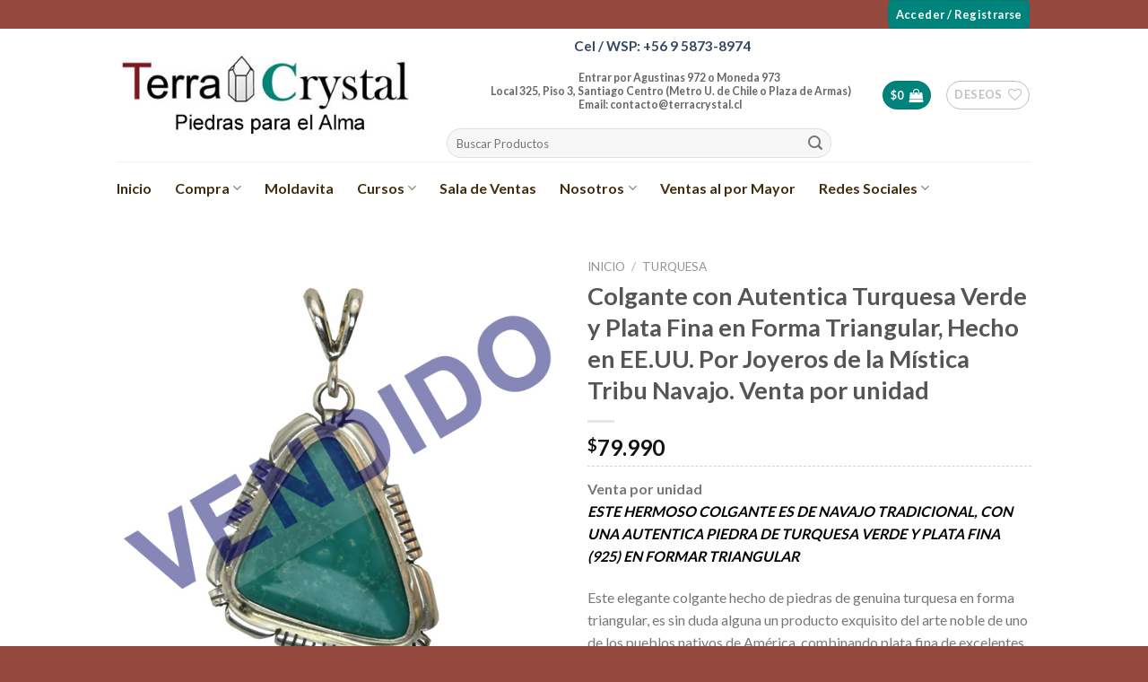

--- FILE ---
content_type: text/html; charset=UTF-8
request_url: https://www.terracrystal.cl/shop/joyeria/colgante-con-autentica-turquesa-verde-y-plata-fina-en-forma-triangular-hecho-en-eeuu-por-joyeros-navajos/
body_size: 26376
content:
<!DOCTYPE html>
<!--[if IE 9 ]> <html lang="es" class="ie9 loading-site no-js"> <![endif]-->
<!--[if IE 8 ]> <html lang="es" class="ie8 loading-site no-js"> <![endif]-->
<!--[if (gte IE 9)|!(IE)]><!--><html lang="es" class="loading-site no-js"> <!--<![endif]-->
<head>
	<meta charset="UTF-8" />
	<link rel="profile" href="http://gmpg.org/xfn/11" />
	<link rel="pingback" href="https://www.terracrystal.cl/xmlrpc.php" />

					<script>document.documentElement.className = document.documentElement.className + ' yes-js js_active js'</script>
			<script>(function(html){html.className = html.className.replace(/\bno-js\b/,'js')})(document.documentElement);</script>
<title>Colgante con Autentica Turquesa Verde y Plata Fina en Forma Triangular, Hecho en EE.UU. Por Joyeros de la Mística Tribu Navajo. Venta por unidad &#8211; Terra Crystal</title>
<meta name='robots' content='max-image-preview:large' />
<meta name="viewport" content="width=device-width, initial-scale=1, maximum-scale=1" /><link rel='dns-prefetch' href='//platform-api.sharethis.com' />
<link rel='dns-prefetch' href='//fonts.googleapis.com' />
<link rel='dns-prefetch' href='//s.w.org' />
<link rel='dns-prefetch' href='//www.googletagmanager.com' />
<link rel="alternate" type="application/rss+xml" title="Terra Crystal &raquo; Feed" href="https://www.terracrystal.cl/feed/" />
		<script type="text/javascript">
			window._wpemojiSettings = {"baseUrl":"https:\/\/s.w.org\/images\/core\/emoji\/13.1.0\/72x72\/","ext":".png","svgUrl":"https:\/\/s.w.org\/images\/core\/emoji\/13.1.0\/svg\/","svgExt":".svg","source":{"concatemoji":"https:\/\/www.terracrystal.cl\/wp-includes\/js\/wp-emoji-release.min.js?ver=5.8.12"}};
			!function(e,a,t){var n,r,o,i=a.createElement("canvas"),p=i.getContext&&i.getContext("2d");function s(e,t){var a=String.fromCharCode;p.clearRect(0,0,i.width,i.height),p.fillText(a.apply(this,e),0,0);e=i.toDataURL();return p.clearRect(0,0,i.width,i.height),p.fillText(a.apply(this,t),0,0),e===i.toDataURL()}function c(e){var t=a.createElement("script");t.src=e,t.defer=t.type="text/javascript",a.getElementsByTagName("head")[0].appendChild(t)}for(o=Array("flag","emoji"),t.supports={everything:!0,everythingExceptFlag:!0},r=0;r<o.length;r++)t.supports[o[r]]=function(e){if(!p||!p.fillText)return!1;switch(p.textBaseline="top",p.font="600 32px Arial",e){case"flag":return s([127987,65039,8205,9895,65039],[127987,65039,8203,9895,65039])?!1:!s([55356,56826,55356,56819],[55356,56826,8203,55356,56819])&&!s([55356,57332,56128,56423,56128,56418,56128,56421,56128,56430,56128,56423,56128,56447],[55356,57332,8203,56128,56423,8203,56128,56418,8203,56128,56421,8203,56128,56430,8203,56128,56423,8203,56128,56447]);case"emoji":return!s([10084,65039,8205,55357,56613],[10084,65039,8203,55357,56613])}return!1}(o[r]),t.supports.everything=t.supports.everything&&t.supports[o[r]],"flag"!==o[r]&&(t.supports.everythingExceptFlag=t.supports.everythingExceptFlag&&t.supports[o[r]]);t.supports.everythingExceptFlag=t.supports.everythingExceptFlag&&!t.supports.flag,t.DOMReady=!1,t.readyCallback=function(){t.DOMReady=!0},t.supports.everything||(n=function(){t.readyCallback()},a.addEventListener?(a.addEventListener("DOMContentLoaded",n,!1),e.addEventListener("load",n,!1)):(e.attachEvent("onload",n),a.attachEvent("onreadystatechange",function(){"complete"===a.readyState&&t.readyCallback()})),(n=t.source||{}).concatemoji?c(n.concatemoji):n.wpemoji&&n.twemoji&&(c(n.twemoji),c(n.wpemoji)))}(window,document,window._wpemojiSettings);
		</script>
		<style type="text/css">
img.wp-smiley,
img.emoji {
	display: inline !important;
	border: none !important;
	box-shadow: none !important;
	height: 1em !important;
	width: 1em !important;
	margin: 0 .07em !important;
	vertical-align: -0.1em !important;
	background: none !important;
	padding: 0 !important;
}
</style>
	<style id='wp-block-library-inline-css' type='text/css'>
:root{--wp-admin-theme-color:#007cba;--wp-admin-theme-color-darker-10:#006ba1;--wp-admin-theme-color-darker-20:#005a87;--wp-admin-border-width-focus:2px}@media (-webkit-min-device-pixel-ratio:2),(min-resolution:192dpi){:root{--wp-admin-border-width-focus:1.5px}}:root .has-pale-pink-background-color{background-color:#f78da7}:root .has-vivid-red-background-color{background-color:#cf2e2e}:root .has-luminous-vivid-orange-background-color{background-color:#ff6900}:root .has-luminous-vivid-amber-background-color{background-color:#fcb900}:root .has-light-green-cyan-background-color{background-color:#7bdcb5}:root .has-vivid-green-cyan-background-color{background-color:#00d084}:root .has-pale-cyan-blue-background-color{background-color:#8ed1fc}:root .has-vivid-cyan-blue-background-color{background-color:#0693e3}:root .has-vivid-purple-background-color{background-color:#9b51e0}:root .has-white-background-color{background-color:#fff}:root .has-very-light-gray-background-color{background-color:#eee}:root .has-cyan-bluish-gray-background-color{background-color:#abb8c3}:root .has-very-dark-gray-background-color{background-color:#313131}:root .has-black-background-color{background-color:#000}:root .has-pale-pink-color{color:#f78da7}:root .has-vivid-red-color{color:#cf2e2e}:root .has-luminous-vivid-orange-color{color:#ff6900}:root .has-luminous-vivid-amber-color{color:#fcb900}:root .has-light-green-cyan-color{color:#7bdcb5}:root .has-vivid-green-cyan-color{color:#00d084}:root .has-pale-cyan-blue-color{color:#8ed1fc}:root .has-vivid-cyan-blue-color{color:#0693e3}:root .has-vivid-purple-color{color:#9b51e0}:root .has-white-color{color:#fff}:root .has-very-light-gray-color{color:#eee}:root .has-cyan-bluish-gray-color{color:#abb8c3}:root .has-very-dark-gray-color{color:#313131}:root .has-black-color{color:#000}:root .has-vivid-cyan-blue-to-vivid-purple-gradient-background{background:linear-gradient(135deg,#0693e3,#9b51e0)}:root .has-vivid-green-cyan-to-vivid-cyan-blue-gradient-background{background:linear-gradient(135deg,#00d084,#0693e3)}:root .has-light-green-cyan-to-vivid-green-cyan-gradient-background{background:linear-gradient(135deg,#7adcb4,#00d082)}:root .has-luminous-vivid-amber-to-luminous-vivid-orange-gradient-background{background:linear-gradient(135deg,#fcb900,#ff6900)}:root .has-luminous-vivid-orange-to-vivid-red-gradient-background{background:linear-gradient(135deg,#ff6900,#cf2e2e)}:root .has-very-light-gray-to-cyan-bluish-gray-gradient-background{background:linear-gradient(135deg,#eee,#a9b8c3)}:root .has-cool-to-warm-spectrum-gradient-background{background:linear-gradient(135deg,#4aeadc,#9778d1 20%,#cf2aba 40%,#ee2c82 60%,#fb6962 80%,#fef84c)}:root .has-blush-light-purple-gradient-background{background:linear-gradient(135deg,#ffceec,#9896f0)}:root .has-blush-bordeaux-gradient-background{background:linear-gradient(135deg,#fecda5,#fe2d2d 50%,#6b003e)}:root .has-purple-crush-gradient-background{background:linear-gradient(135deg,#34e2e4,#4721fb 50%,#ab1dfe)}:root .has-luminous-dusk-gradient-background{background:linear-gradient(135deg,#ffcb70,#c751c0 50%,#4158d0)}:root .has-hazy-dawn-gradient-background{background:linear-gradient(135deg,#faaca8,#dad0ec)}:root .has-pale-ocean-gradient-background{background:linear-gradient(135deg,#fff5cb,#b6e3d4 50%,#33a7b5)}:root .has-electric-grass-gradient-background{background:linear-gradient(135deg,#caf880,#71ce7e)}:root .has-subdued-olive-gradient-background{background:linear-gradient(135deg,#fafae1,#67a671)}:root .has-atomic-cream-gradient-background{background:linear-gradient(135deg,#fdd79a,#004a59)}:root .has-nightshade-gradient-background{background:linear-gradient(135deg,#330968,#31cdcf)}:root .has-midnight-gradient-background{background:linear-gradient(135deg,#020381,#2874fc)}.has-small-font-size{font-size:.8125em}.has-normal-font-size,.has-regular-font-size{font-size:1em}.has-medium-font-size{font-size:1.25em}.has-large-font-size{font-size:2.25em}.has-huge-font-size,.has-larger-font-size{font-size:2.625em}.has-text-align-center{text-align:center}.has-text-align-left{text-align:left}.has-text-align-right{text-align:right}#end-resizable-editor-section{display:none}.aligncenter{clear:both}.items-justified-left{justify-content:flex-start}.items-justified-center{justify-content:center}.items-justified-right{justify-content:flex-end}.items-justified-space-between{justify-content:space-between}.screen-reader-text{border:0;clip:rect(1px,1px,1px,1px);-webkit-clip-path:inset(50%);clip-path:inset(50%);height:1px;margin:-1px;overflow:hidden;padding:0;position:absolute;width:1px;word-wrap:normal!important}.screen-reader-text:focus{background-color:#ddd;clip:auto!important;-webkit-clip-path:none;clip-path:none;color:#444;display:block;font-size:1em;height:auto;left:5px;line-height:normal;padding:15px 23px 14px;text-decoration:none;top:5px;width:auto;z-index:100000}
</style>
<link rel='stylesheet' id='contact-form-7-css'  href='https://www.terracrystal.cl/wp-content/plugins/contact-form-7/includes/css/styles.css?ver=5.5.1' type='text/css' media='all' />
<link rel='stylesheet' id='photoswipe-css'  href='https://www.terracrystal.cl/wp-content/plugins/woocommerce/assets/css/photoswipe/photoswipe.min.css?ver=5.8.1' type='text/css' media='all' />
<link rel='stylesheet' id='photoswipe-default-skin-css'  href='https://www.terracrystal.cl/wp-content/plugins/woocommerce/assets/css/photoswipe/default-skin/default-skin.min.css?ver=5.8.1' type='text/css' media='all' />
<style id='woocommerce-inline-inline-css' type='text/css'>
.woocommerce form .form-row .required { visibility: visible; }
</style>
<link rel='stylesheet' id='wpcf7-redirect-script-frontend-css'  href='https://www.terracrystal.cl/wp-content/plugins/wpcf7-redirect/build/css/wpcf7-redirect-frontend.min.css?ver=1.1' type='text/css' media='all' />
<link rel='stylesheet' id='jquery-selectBox-css'  href='https://www.terracrystal.cl/wp-content/plugins/yith-woocommerce-wishlist-premium/assets/css/jquery.selectBox.css?ver=1.2.0' type='text/css' media='all' />
<link rel='stylesheet' id='flatsome-woocommerce-wishlist-css'  href='https://www.terracrystal.cl/wp-content/themes/flatsome/inc/integrations/wc-yith-wishlist/wishlist.css?ver=3.10.2' type='text/css' media='all' />
<link rel='stylesheet' id='flatsome-main-css'  href='https://www.terracrystal.cl/wp-content/themes/flatsome/assets/css/flatsome.css?ver=3.14.3' type='text/css' media='all' />
<style id='flatsome-main-inline-css' type='text/css'>
@font-face {
				font-family: "fl-icons";
				font-display: block;
				src: url(https://www.terracrystal.cl/wp-content/themes/flatsome/assets/css/icons/fl-icons.eot?v=3.14.3);
				src:
					url(https://www.terracrystal.cl/wp-content/themes/flatsome/assets/css/icons/fl-icons.eot#iefix?v=3.14.3) format("embedded-opentype"),
					url(https://www.terracrystal.cl/wp-content/themes/flatsome/assets/css/icons/fl-icons.woff2?v=3.14.3) format("woff2"),
					url(https://www.terracrystal.cl/wp-content/themes/flatsome/assets/css/icons/fl-icons.ttf?v=3.14.3) format("truetype"),
					url(https://www.terracrystal.cl/wp-content/themes/flatsome/assets/css/icons/fl-icons.woff?v=3.14.3) format("woff"),
					url(https://www.terracrystal.cl/wp-content/themes/flatsome/assets/css/icons/fl-icons.svg?v=3.14.3#fl-icons) format("svg");
			}
</style>
<link rel='stylesheet' id='flatsome-shop-css'  href='https://www.terracrystal.cl/wp-content/themes/flatsome/assets/css/flatsome-shop.css?ver=3.14.3' type='text/css' media='all' />
<link rel='stylesheet' id='flatsome-style-css'  href='https://www.terracrystal.cl/wp-content/themes/flatsome-child/style.css?ver=3.0' type='text/css' media='all' />
<link rel='stylesheet' id='flatsome-googlefonts-css'  href='//fonts.googleapis.com/css?family=Lato%3Aregular%2C700%2Cregular%2C700%7CDancing+Script%3Aregular%2C400&#038;display=swap&#038;ver=3.9' type='text/css' media='all' />
<script type="text/javascript">
            window._nslDOMReady = function (callback) {
                if ( document.readyState === "complete" || document.readyState === "interactive" ) {
                    callback();
                } else {
                    document.addEventListener( "DOMContentLoaded", callback );
                }
            };
            </script><script type='text/javascript' src='https://www.terracrystal.cl/wp-includes/js/jquery/jquery.min.js?ver=3.6.0' id='jquery-core-js'></script>
<script type='text/javascript' src='https://www.terracrystal.cl/wp-includes/js/jquery/jquery-migrate.min.js?ver=3.3.2' id='jquery-migrate-js'></script>
<script type='text/javascript' src='//platform-api.sharethis.com/js/sharethis.js#product=ga&#038;property=5ef372cb0ef96600120c1d6a' id='googleanalytics-platform-sharethis-js'></script>
<link rel="https://api.w.org/" href="https://www.terracrystal.cl/wp-json/" /><link rel="alternate" type="application/json" href="https://www.terracrystal.cl/wp-json/wp/v2/product/5827" /><link rel="EditURI" type="application/rsd+xml" title="RSD" href="https://www.terracrystal.cl/xmlrpc.php?rsd" />
<link rel="wlwmanifest" type="application/wlwmanifest+xml" href="https://www.terracrystal.cl/wp-includes/wlwmanifest.xml" /> 
<meta name="generator" content="WordPress 5.8.12" />
<meta name="generator" content="WooCommerce 5.8.1" />
<link rel="canonical" href="https://www.terracrystal.cl/shop/turquesa/colgante-con-autentica-turquesa-verde-y-plata-fina-en-forma-triangular-hecho-en-eeuu-por-joyeros-navajos/" />
<link rel='shortlink' href='https://www.terracrystal.cl/?p=5827' />
<link rel="alternate" type="application/json+oembed" href="https://www.terracrystal.cl/wp-json/oembed/1.0/embed?url=https%3A%2F%2Fwww.terracrystal.cl%2Fshop%2Fturquesa%2Fcolgante-con-autentica-turquesa-verde-y-plata-fina-en-forma-triangular-hecho-en-eeuu-por-joyeros-navajos%2F" />
<link rel="alternate" type="text/xml+oembed" href="https://www.terracrystal.cl/wp-json/oembed/1.0/embed?url=https%3A%2F%2Fwww.terracrystal.cl%2Fshop%2Fturquesa%2Fcolgante-con-autentica-turquesa-verde-y-plata-fina-en-forma-triangular-hecho-en-eeuu-por-joyeros-navajos%2F&#038;format=xml" />
<meta name="generator" content="Site Kit by Google 1.107.0" /><style>.bg{opacity: 0; transition: opacity 1s; -webkit-transition: opacity 1s;} .bg-loaded{opacity: 1;}</style><!--[if IE]><link rel="stylesheet" type="text/css" href="https://www.terracrystal.cl/wp-content/themes/flatsome/assets/css/ie-fallback.css"><script src="//cdnjs.cloudflare.com/ajax/libs/html5shiv/3.6.1/html5shiv.js"></script><script>var head = document.getElementsByTagName('head')[0],style = document.createElement('style');style.type = 'text/css';style.styleSheet.cssText = ':before,:after{content:none !important';head.appendChild(style);setTimeout(function(){head.removeChild(style);}, 0);</script><script src="https://www.terracrystal.cl/wp-content/themes/flatsome/assets/libs/ie-flexibility.js"></script><![endif]-->	<noscript><style>.woocommerce-product-gallery{ opacity: 1 !important; }</style></noscript>
	<script>
(function() {
	(function (i, s, o, g, r, a, m) {
		i['GoogleAnalyticsObject'] = r;
		i[r] = i[r] || function () {
				(i[r].q = i[r].q || []).push(arguments)
			}, i[r].l = 1 * new Date();
		a = s.createElement(o),
			m = s.getElementsByTagName(o)[0];
		a.async = 1;
		a.src = g;
		m.parentNode.insertBefore(a, m)
	})(window, document, 'script', 'https://google-analytics.com/analytics.js', 'ga');

	ga('create', 'UA-17532075-7', 'auto');
			ga('send', 'pageview');
	})();
</script>

<!-- Fragmento de código de Google Tag Manager añadido por Site Kit -->
<script type="text/javascript">
			( function( w, d, s, l, i ) {
				w[l] = w[l] || [];
				w[l].push( {'gtm.start': new Date().getTime(), event: 'gtm.js'} );
				var f = d.getElementsByTagName( s )[0],
					j = d.createElement( s ), dl = l != 'dataLayer' ? '&l=' + l : '';
				j.async = true;
				j.src = 'https://www.googletagmanager.com/gtm.js?id=' + i + dl;
				f.parentNode.insertBefore( j, f );
			} )( window, document, 'script', 'dataLayer', 'GTM-WLMNCRGD' );
			
</script>

<!-- Final del fragmento de código de Google Tag Manager añadido por Site Kit -->
<link rel="icon" href="https://www.terracrystal.cl/wp-content/uploads/2019/05/cropped-icono-tc-32x32.jpg" sizes="32x32" />
<link rel="icon" href="https://www.terracrystal.cl/wp-content/uploads/2019/05/cropped-icono-tc-192x192.jpg" sizes="192x192" />
<link rel="apple-touch-icon" href="https://www.terracrystal.cl/wp-content/uploads/2019/05/cropped-icono-tc-180x180.jpg" />
<meta name="msapplication-TileImage" content="https://www.terracrystal.cl/wp-content/uploads/2019/05/cropped-icono-tc-270x270.jpg" />
<style id="custom-css" type="text/css">:root {--primary-color: #00837B;}.full-width .ubermenu-nav, .container, .row{max-width: 1050px}.row.row-collapse{max-width: 1020px}.row.row-small{max-width: 1042.5px}.row.row-large{max-width: 1080px}.header-main{height: 148px}#logo img{max-height: 148px}#logo{width:331px;}.header-bottom{min-height: 55px}.header-top{min-height: 20px}.transparent .header-main{height: 265px}.transparent #logo img{max-height: 265px}.has-transparent + .page-title:first-of-type,.has-transparent + #main > .page-title,.has-transparent + #main > div > .page-title,.has-transparent + #main .page-header-wrapper:first-of-type .page-title{padding-top: 345px;}.header.show-on-scroll,.stuck .header-main{height:70px!important}.stuck #logo img{max-height: 70px!important}.search-form{ width: 88%;}.header-bottom {background-color: #FFFFFF}.header-main .nav > li > a{line-height: 16px }.stuck .header-main .nav > li > a{line-height: 50px }.header-bottom-nav > li > a{line-height: 39px }@media (max-width: 549px) {.header-main{height: 69px}#logo img{max-height: 69px}}.nav-dropdown{font-size:100%}.header-top{background-color:#95483E!important;}/* Color */.accordion-title.active, .has-icon-bg .icon .icon-inner,.logo a, .primary.is-underline, .primary.is-link, .badge-outline .badge-inner, .nav-outline > li.active> a,.nav-outline >li.active > a, .cart-icon strong,[data-color='primary'], .is-outline.primary{color: #00837B;}/* Color !important */[data-text-color="primary"]{color: #00837B!important;}/* Background Color */[data-text-bg="primary"]{background-color: #00837B;}/* Background */.scroll-to-bullets a,.featured-title, .label-new.menu-item > a:after, .nav-pagination > li > .current,.nav-pagination > li > span:hover,.nav-pagination > li > a:hover,.has-hover:hover .badge-outline .badge-inner,button[type="submit"], .button.wc-forward:not(.checkout):not(.checkout-button), .button.submit-button, .button.primary:not(.is-outline),.featured-table .title,.is-outline:hover, .has-icon:hover .icon-label,.nav-dropdown-bold .nav-column li > a:hover, .nav-dropdown.nav-dropdown-bold > li > a:hover, .nav-dropdown-bold.dark .nav-column li > a:hover, .nav-dropdown.nav-dropdown-bold.dark > li > a:hover, .is-outline:hover, .tagcloud a:hover,.grid-tools a, input[type='submit']:not(.is-form), .box-badge:hover .box-text, input.button.alt,.nav-box > li > a:hover,.nav-box > li.active > a,.nav-pills > li.active > a ,.current-dropdown .cart-icon strong, .cart-icon:hover strong, .nav-line-bottom > li > a:before, .nav-line-grow > li > a:before, .nav-line > li > a:before,.banner, .header-top, .slider-nav-circle .flickity-prev-next-button:hover svg, .slider-nav-circle .flickity-prev-next-button:hover .arrow, .primary.is-outline:hover, .button.primary:not(.is-outline), input[type='submit'].primary, input[type='submit'].primary, input[type='reset'].button, input[type='button'].primary, .badge-inner{background-color: #00837B;}/* Border */.nav-vertical.nav-tabs > li.active > a,.scroll-to-bullets a.active,.nav-pagination > li > .current,.nav-pagination > li > span:hover,.nav-pagination > li > a:hover,.has-hover:hover .badge-outline .badge-inner,.accordion-title.active,.featured-table,.is-outline:hover, .tagcloud a:hover,blockquote, .has-border, .cart-icon strong:after,.cart-icon strong,.blockUI:before, .processing:before,.loading-spin, .slider-nav-circle .flickity-prev-next-button:hover svg, .slider-nav-circle .flickity-prev-next-button:hover .arrow, .primary.is-outline:hover{border-color: #00837B}.nav-tabs > li.active > a{border-top-color: #00837B}.widget_shopping_cart_content .blockUI.blockOverlay:before { border-left-color: #00837B }.woocommerce-checkout-review-order .blockUI.blockOverlay:before { border-left-color: #00837B }/* Fill */.slider .flickity-prev-next-button:hover svg,.slider .flickity-prev-next-button:hover .arrow{fill: #00837B;}/* Background Color */[data-icon-label]:after, .secondary.is-underline:hover,.secondary.is-outline:hover,.icon-label,.button.secondary:not(.is-outline),.button.alt:not(.is-outline), .badge-inner.on-sale, .button.checkout, .single_add_to_cart_button, .current .breadcrumb-step{ background-color:#95483E; }[data-text-bg="secondary"]{background-color: #95483E;}/* Color */.secondary.is-underline,.secondary.is-link, .secondary.is-outline,.stars a.active, .star-rating:before, .woocommerce-page .star-rating:before,.star-rating span:before, .color-secondary{color: #95483E}/* Color !important */[data-text-color="secondary"]{color: #95483E!important;}/* Border */.secondary.is-outline:hover{border-color:#95483E}body{font-size: 100%;}@media screen and (max-width: 549px){body{font-size: 100%;}}body{font-family:"Lato", sans-serif}body{font-weight: 0}.nav > li > a {font-family:"Lato", sans-serif;}.mobile-sidebar-levels-2 .nav > li > ul > li > a {font-family:"Lato", sans-serif;}.nav > li > a {font-weight: 700;}.mobile-sidebar-levels-2 .nav > li > ul > li > a {font-weight: 700;}h1,h2,h3,h4,h5,h6,.heading-font, .off-canvas-center .nav-sidebar.nav-vertical > li > a{font-family: "Lato", sans-serif;}h1,h2,h3,h4,h5,h6,.heading-font,.banner h1,.banner h2{font-weight: 700;}button,.button{text-transform: none;}.nav > li > a, .links > li > a{text-transform: none;}.section-title span{text-transform: none;}h3.widget-title,span.widget-title{text-transform: none;}.alt-font{font-family: "Dancing Script", sans-serif;}.alt-font{font-weight: 400!important;}.header:not(.transparent) .header-bottom-nav.nav > li > a{color: #422C0D;}.header:not(.transparent) .header-bottom-nav.nav > li > a:hover,.header:not(.transparent) .header-bottom-nav.nav > li.active > a,.header:not(.transparent) .header-bottom-nav.nav > li.current > a,.header:not(.transparent) .header-bottom-nav.nav > li > a.active,.header:not(.transparent) .header-bottom-nav.nav > li > a.current{color: #95483E;}.header-bottom-nav.nav-line-bottom > li > a:before,.header-bottom-nav.nav-line-grow > li > a:before,.header-bottom-nav.nav-line > li > a:before,.header-bottom-nav.nav-box > li > a:hover,.header-bottom-nav.nav-box > li.active > a,.header-bottom-nav.nav-pills > li > a:hover,.header-bottom-nav.nav-pills > li.active > a{color:#FFF!important;background-color: #95483E;}.shop-page-title.featured-title .title-bg{ background-image: url(https://www.terracrystal.cl/wp-content/uploads/2019/08/JOY0000109-VENDIDO.jpg)!important;}@media screen and (min-width: 550px){.products .box-vertical .box-image{min-width: 300px!important;width: 300px!important;}}.footer-1{background-image: url('https://www.terracrystal.cl/wp-content/uploads/2018/03/footer-piedras-1920x400.png');}.footer-2{background-color: #FFFFFF}.absolute-footer, html{background-color: #95483E}/* Custom CSS */ul.product-tabs.nav.small-nav-collapse.tabs.nav.nav-uppercase.nav-line.nav-left {display: none !important;}span.sku_wrapper {display: none !important;}.product_meta {display: none !important;}.footer {padding: 90px 0 0;}.label-new.menu-item > a:after{content:"Nuevo";}.label-hot.menu-item > a:after{content:"Caliente";}.label-sale.menu-item > a:after{content:"Oferta";}.label-popular.menu-item > a:after{content:"Popular";}</style>		<style type="text/css" id="wp-custom-css">
			/*
Puedes añadir tu propio CSS aquí.

Haz clic en el icono de ayuda de arriba para averiguar más.
*/

.price-wrapper .price {
    padding-bottom: 8px !important;
    border-bottom: 1px #d2d2d2 dashed !important;
}

.footer-2 {
	border-top: 2px solid rgba(0, 0, 0, 1) !important;
}

.product-small.box {
    border: 1px solid #afdcd9 !important;
}

.footer-1 {
    background-position: 50% !important;
}		</style>
		</head>

<body class="product-template-default single single-product postid-5827 theme-flatsome woocommerce woocommerce-page woocommerce-no-js lightbox nav-dropdown-has-arrow nav-dropdown-has-shadow nav-dropdown-has-border">

		<!-- Fragmento de código de Google Tag Manager (noscript) añadido por Site Kit -->
		<noscript>
			<iframe src="https://www.googletagmanager.com/ns.html?id=GTM-WLMNCRGD" height="0" width="0" style="display:none;visibility:hidden"></iframe>
		</noscript>
		<!-- Final del fragmento de código de Google Tag Manager (noscript) añadido por Site Kit -->
		
<a class="skip-link screen-reader-text" href="#main">Skip to content</a>

<div id="wrapper">

	
	<header id="header" class="header ">
		<div class="header-wrapper">
			<div id="top-bar" class="header-top hide-for-sticky nav-dark hide-for-medium">
    <div class="flex-row container">
      <div class="flex-col hide-for-medium flex-left">
          <ul class="nav nav-left medium-nav-center nav-small  nav-divided">
                        </ul>
      </div>

      <div class="flex-col hide-for-medium flex-center">
          <ul class="nav nav-center nav-small  nav-divided">
                        </ul>
      </div>

      <div class="flex-col hide-for-medium flex-right">
         <ul class="nav top-bar-nav nav-right nav-small  nav-divided">
              <li class="account-item has-icon
    "
>
<div class="header-button">
<a href="https://www.terracrystal.cl/my-account/"
    class="nav-top-link nav-top-not-logged-in icon primary button round is-small"
    data-open="#login-form-popup"  >
    <span>
    Acceder     / Registrarse  </span>
  
</a>

</div>

</li>
          </ul>
      </div>

      
    </div>
</div>
<div id="masthead" class="header-main hide-for-sticky">
      <div class="header-inner flex-row container logo-left medium-logo-center" role="navigation">

          <!-- Logo -->
          <div id="logo" class="flex-col logo">
            <!-- Header logo -->
<a href="https://www.terracrystal.cl/" title="Terra Crystal - Piedras para Terapias, Joyería y Decoración" rel="home">
    <img width="331" height="148" src="https://www.terracrystal.cl/wp-content/uploads/2025/03/logotipo-terra-crystal75.jpg" class="header_logo header-logo" alt="Terra Crystal"/><img  width="331" height="148" src="https://www.terracrystal.cl/wp-content/uploads/2025/03/logotipo-terra-crystal75.jpg" class="header-logo-dark" alt="Terra Crystal"/></a>
          </div>

          <!-- Mobile Left Elements -->
          <div class="flex-col show-for-medium flex-left">
            <ul class="mobile-nav nav nav-left ">
              <li class="nav-icon has-icon">
  		<a href="#" data-open="#main-menu" data-pos="left" data-bg="main-menu-overlay" data-color="" class="is-small" aria-label="Menú" aria-controls="main-menu" aria-expanded="false">
		
		  <i class="icon-menu" ></i>
		  <span class="menu-title uppercase hide-for-small">Menú</span>		</a>
	</li>            </ul>
          </div>

          <!-- Left Elements -->
          <div class="flex-col hide-for-medium flex-left
            flex-grow">
            <ul class="header-nav header-nav-main nav nav-left  nav-uppercase" >
              <li class="html custom html_topbar_left"><div id="Informacion de contacto" style="height:16px;padding-bottom: 10px;">
<table cellpadding="0" cellspacing="0" style="border-collapse: collapse;border-style:hidden;">
<tbody>
<tr>
<td> </td>
<td cellpadding="20px">
<h3 style="text-align: center;"><a href="http://wa.me/+56958738974" target="_blank" rel="noopener noreferrer"> <img class="alignnone size-full wp-image-3268" src="" alt="" width="16" height="16" align="left" border="0"/><strong> Cel / WSP: +56 9 5873-8974</strong> </a></h3>
</td>
<td cellpadding="20px">
<h3 style="text-align: left;"><a href="" target="_blank" rel="noopener noreferrer"><img class="alignnone wp-image-3269 size-full" title="icono_correo" src="" alt="" width="16" height="16" align="left" border="1" /><strong></strong>
</a></h3>
</td>
</tr>
</tr>
</tbody>
</table>
</div>
</table><br>
<table cellpadding="0" cellspacing="0" style="border-collapse: collapse;border-style:hidden;">
<tr>
<td>
<strong>                            Entrar por Agustinas 972 o Moneda 973
</strong>
<strong>                            
Local 325, Piso 3, Santiago Centro (Metro U. de Chile o Plaza de Armas)
</strong>
<p style="text-align: center;"><a href="mailto:contacto@terracrystal.cl?Subject=Consulta%20Cliente%20" target="_blank" rel="noopener noreferrer"></a></p>
<strong>                            Email: contacto@terracrystal.cl
</strong>
</td>
</tr>
</table></li><li class="header-search-form search-form html relative has-icon">
	<div class="header-search-form-wrapper">
		<div class="searchform-wrapper ux-search-box relative form-flat is-normal"><form role="search" method="get" class="searchform" action="https://www.terracrystal.cl/">
	<div class="flex-row relative">
						<div class="flex-col flex-grow">
			<label class="screen-reader-text" for="woocommerce-product-search-field-0">Buscar por:</label>
			<input type="search" id="woocommerce-product-search-field-0" class="search-field mb-0" placeholder="Buscar Productos" value="" name="s" />
			<input type="hidden" name="post_type" value="product" />
					</div>
		<div class="flex-col">
			<button type="submit" value="Buscar" class="ux-search-submit submit-button secondary button icon mb-0" aria-label="Submit">
				<i class="icon-search" ></i>			</button>
		</div>
	</div>
	<div class="live-search-results text-left z-top"></div>
</form>
</div>	</div>
</li>            </ul>
          </div>

          <!-- Right Elements -->
          <div class="flex-col hide-for-medium flex-right">
            <ul class="header-nav header-nav-main nav nav-right  nav-uppercase">
              <li class="cart-item has-icon has-dropdown">
<div class="header-button">
<a href="https://www.terracrystal.cl/cart/" title="Carrito" class="header-cart-link icon primary button circle is-small">


<span class="header-cart-title">
          <span class="cart-price"><span class="woocommerce-Price-amount amount"><bdi><span class="woocommerce-Price-currencySymbol">&#36;</span>0</bdi></span></span>
  </span>

    <i class="icon-shopping-bag"
    data-icon-label="0">
  </i>
  </a>
</div>
 <ul class="nav-dropdown nav-dropdown-default">
    <li class="html widget_shopping_cart">
      <div class="widget_shopping_cart_content">
        

	<p class="woocommerce-mini-cart__empty-message">No hay productos en el carrito.</p>


      </div>
    </li>
     </ul>

</li>
<li class="header-wishlist-icon">
  <div class="header-button">  <a href="https://www.terracrystal.cl/lista-de-deseos/" class="wishlist-link icon button circle is-outline is-small">
  	    <span class="hide-for-medium header-wishlist-title">
  	  DESEOS  	</span>
              <i class="wishlist-icon icon-heart-o"
        >
      </i>
      </a>
   </div> </li>            </ul>
          </div>

          <!-- Mobile Right Elements -->
          <div class="flex-col show-for-medium flex-right">
            <ul class="mobile-nav nav nav-right ">
              <li class="cart-item has-icon">

<div class="header-button">      <a href="https://www.terracrystal.cl/cart/" class="header-cart-link off-canvas-toggle nav-top-link icon primary button circle is-small" data-open="#cart-popup" data-class="off-canvas-cart" title="Carrito" data-pos="right">
  
    <i class="icon-shopping-bag"
    data-icon-label="0">
  </i>
  </a>
</div>

  <!-- Cart Sidebar Popup -->
  <div id="cart-popup" class="mfp-hide widget_shopping_cart">
  <div class="cart-popup-inner inner-padding">
      <div class="cart-popup-title text-center">
          <h4 class="uppercase">Carrito</h4>
          <div class="is-divider"></div>
      </div>
      <div class="widget_shopping_cart_content">
          

	<p class="woocommerce-mini-cart__empty-message">No hay productos en el carrito.</p>


      </div>
             <div class="cart-sidebar-content relative"></div>  </div>
  </div>

</li>
            </ul>
          </div>

      </div>
     
            <div class="container"><div class="top-divider full-width"></div></div>
      </div><div id="wide-nav" class="header-bottom wide-nav hide-for-sticky">
    <div class="flex-row container">

                        <div class="flex-col hide-for-medium flex-left">
                <ul class="nav header-nav header-bottom-nav nav-left  nav-size-large nav-spacing-xlarge">
                    <li id="menu-item-18476" class="menu-item menu-item-type-post_type menu-item-object-page menu-item-home menu-item-18476 menu-item-design-default"><a href="https://www.terracrystal.cl/" class="nav-top-link">Inicio</a></li>
<li id="menu-item-18477" class="menu-item menu-item-type-custom menu-item-object-custom menu-item-has-children menu-item-18477 menu-item-design-default has-dropdown"><a href="#" class="nav-top-link">Compra<i class="icon-angle-down" ></i></a>
<ul class="sub-menu nav-dropdown nav-dropdown-default">
	<li id="menu-item-18478" class="menu-item menu-item-type-custom menu-item-object-custom menu-item-has-children menu-item-18478 nav-dropdown-col"><a href="#">CRISTALES Y PIEDRAS</a>
	<ul class="sub-menu nav-column nav-dropdown-default">
		<li id="menu-item-18479" class="menu-item menu-item-type-custom menu-item-object-custom menu-item-18479"><a href="https://www.terracrystal.cl/categoria-producto/piedras-roladas/">Piedras Roladas</a></li>
		<li id="menu-item-18480" class="menu-item menu-item-type-custom menu-item-object-custom menu-item-18480"><a href="https://www.terracrystal.cl/categoria-producto/piedras-en-bruto/">Piedras en Bruto</a></li>
		<li id="menu-item-18481" class="menu-item menu-item-type-custom menu-item-object-custom menu-item-18481"><a href="https://www.terracrystal.cl/categoria-producto/figuras/">Figuras</a></li>
		<li id="menu-item-18482" class="menu-item menu-item-type-custom menu-item-object-custom menu-item-18482"><a href="https://www.terracrystal.cl/categoria-producto/sets/">Sets</a></li>
		<li id="menu-item-18483" class="menu-item menu-item-type-custom menu-item-object-custom menu-item-18483"><a href="https://www.terracrystal.cl/categoria-producto/moldavita/">Moldavita</a></li>
		<li id="menu-item-18484" class="menu-item menu-item-type-custom menu-item-object-custom menu-item-18484"><a href="https://www.terracrystal.cl/categoria-producto/shungita/">Shungita</a></li>
		<li id="menu-item-18485" class="menu-item menu-item-type-custom menu-item-object-custom menu-item-18485"><a href="https://www.terracrystal.cl/cristales-unicos/">Cristales Unicos</a></li>
		<li id="menu-item-18490" class="menu-item menu-item-type-custom menu-item-object-custom menu-item-18490"><a href="https://www.terracrystal.cl/muestras-geologicas/">Muestras Geológicas</a></li>
		<li id="menu-item-19261" class="menu-item menu-item-type-custom menu-item-object-custom menu-item-19261"><a href="/presentacion-piedras-casa-y-jardin/">Piedras Casa y Jardin</a></li>
	</ul>
</li>
	<li id="menu-item-18486" class="menu-item menu-item-type-custom menu-item-object-custom menu-item-has-children menu-item-18486 nav-dropdown-col"><a href="https://www.terracrystal.cl/categoria-producto/joyeria/">JOYERIA</a>
	<ul class="sub-menu nav-column nav-dropdown-default">
		<li id="menu-item-18487" class="menu-item menu-item-type-custom menu-item-object-custom menu-item-18487"><a href="https://www.terracrystal.cl/categoria-producto/pulseras/">Pulseras</a></li>
		<li id="menu-item-18488" class="menu-item menu-item-type-custom menu-item-object-custom menu-item-18488"><a href="https://www.terracrystal.cl/categoria-producto/turquesa/">Turquesas</a></li>
		<li id="menu-item-18489" class="menu-item menu-item-type-custom menu-item-object-custom menu-item-18489"><a href="https://www.terracrystal.cl/joyeria-a-pedido/">Joyeria a Pedido</a></li>
	</ul>
</li>
</ul>
</li>
<li id="menu-item-18499" class="menu-item menu-item-type-custom menu-item-object-custom menu-item-18499 menu-item-design-default"><a href="https://www.terracrystal.cl/categoria-producto/moldavita/" class="nav-top-link">Moldavita</a></li>
<li id="menu-item-18493" class="menu-item menu-item-type-custom menu-item-object-custom menu-item-has-children menu-item-18493 menu-item-design-default has-dropdown"><a href="#" class="nav-top-link">Cursos<i class="icon-angle-down" ></i></a>
<ul class="sub-menu nav-dropdown nav-dropdown-default">
	<li id="menu-item-18495" class="menu-item menu-item-type-custom menu-item-object-custom menu-item-18495"><a href="https://www.terracrystal.cl/guia-de-piedras-y-cristales/">Guia de Piedras</a></li>
	<li id="menu-item-18494" class="menu-item menu-item-type-custom menu-item-object-custom menu-item-18494"><a href="https://www.terracrystal.cl/curso-gratis-presencial-de-gemoterapia-iii/">Curso Taller de Gemoterapia</a></li>
	<li id="menu-item-19098" class="menu-item menu-item-type-custom menu-item-object-custom menu-item-19098"><a href="https://www.terracrystal.cl/curso-presencial-de-gemoterapia-iv/">Técnicas de Sanación (Práctica) de Gemoterapia</a></li>
	<li id="menu-item-18496" class="menu-item menu-item-type-custom menu-item-object-custom menu-item-18496"><a href="https://www.terracrystal.cl/diplomado-online-de-gemoterapia-3/">Diplomado Online de Gemoterapia</a></li>
	<li id="menu-item-18497" class="menu-item menu-item-type-custom menu-item-object-custom menu-item-18497"><a href="https://www.terracrystal.cl/videos/">Videos</a></li>
	<li id="menu-item-18498" class="menu-item menu-item-type-custom menu-item-object-custom menu-item-18498"><a href="https://www.terracrystal.cl/blog/">Blog</a></li>
</ul>
</li>
<li id="menu-item-18500" class="menu-item menu-item-type-custom menu-item-object-custom menu-item-18500 menu-item-design-default"><a href="https://www.terracrystal.cl/sala-de-ventas/" class="nav-top-link">Sala de Ventas</a></li>
<li id="menu-item-18501" class="menu-item menu-item-type-custom menu-item-object-custom menu-item-has-children menu-item-18501 menu-item-design-default has-dropdown"><a href="#" class="nav-top-link">Nosotros<i class="icon-angle-down" ></i></a>
<ul class="sub-menu nav-dropdown nav-dropdown-default">
	<li id="menu-item-18502" class="menu-item menu-item-type-custom menu-item-object-custom menu-item-18502"><a href="https://www.terracrystal.cl/contacto/">Contacto</a></li>
	<li id="menu-item-18503" class="menu-item menu-item-type-custom menu-item-object-custom menu-item-18503"><a href="https://www.google.com/search?sca_esv=594006633&#038;sxsrf=AHTn8zpjiKwOgZT9t_cXirbsS_qREc1umw:1743363669231&#038;si=APYL9bs7Hg2KMLB-4tSoTdxuOx8BdRvHbByC_AuVpNyh0x2Kza8pzdqsEhm1YwelPchQjZ1Sei6TwlR6a11a1VH1LTImLU8DQntOeWzEtQowKHA3K94ZJHCgLYhNgXU_Js45YT3RtQO8&#038;q=Terra+Crystal+Reviews&#038;sa=X&#038;ved=2ahUKEwio7t_hx7KMAxVZF7kGHdUQExwQ0bkNegQIMxAE&#038;biw=1920&#038;bih=919">Opiniones</a></li>
</ul>
</li>
<li id="menu-item-18504" class="menu-item menu-item-type-custom menu-item-object-custom menu-item-18504 menu-item-design-default"><a href="https://www.terracrystal.cl/nuevo-ventas-por-mayor/" class="nav-top-link">Ventas al por Mayor</a></li>
<li id="menu-item-18658" class="menu-item menu-item-type-custom menu-item-object-custom menu-item-has-children menu-item-18658 menu-item-design-default has-dropdown"><a href="#" class="nav-top-link">Redes Sociales<i class="icon-angle-down" ></i></a>
<ul class="sub-menu nav-dropdown nav-dropdown-default">
	<li id="menu-item-18659" class="menu-item menu-item-type-custom menu-item-object-custom menu-item-18659"><a href="https://www.instagram.com/terracrystalchile">Instagram</a></li>
	<li id="menu-item-18660" class="menu-item menu-item-type-custom menu-item-object-custom menu-item-18660"><a href="https://www.facebook.com/TerraCrystalChile">Facebook</a></li>
	<li id="menu-item-18661" class="menu-item menu-item-type-custom menu-item-object-custom menu-item-18661"><a href="https://www.youtube.com/channel/UCUSeEMjpfgS-A14sLL8wmZw">Youtube</a></li>
	<li id="menu-item-18662" class="menu-item menu-item-type-custom menu-item-object-custom menu-item-18662"><a href="https://x.com/TerraCrystalCL">X</a></li>
	<li id="menu-item-18663" class="menu-item menu-item-type-custom menu-item-object-custom menu-item-18663"><a href="https://www.tiktok.com/@terracrystal.cl">Tik Tok</a></li>
</ul>
</li>
                </ul>
            </div>
            
            
                        <div class="flex-col hide-for-medium flex-right flex-grow">
              <ul class="nav header-nav header-bottom-nav nav-right  nav-size-large nav-spacing-xlarge">
                                 </ul>
            </div>
            
                          <div class="flex-col show-for-medium flex-grow">
                  <ul class="nav header-bottom-nav nav-center mobile-nav  nav-size-large nav-spacing-xlarge">
                      <li class="html custom html_topbar_left"><div id="Informacion de contacto" style="height:16px;padding-bottom: 10px;">
<table cellpadding="0" cellspacing="0" style="border-collapse: collapse;border-style:hidden;">
<tbody>
<tr>
<td> </td>
<td cellpadding="20px">
<h3 style="text-align: center;"><a href="http://wa.me/+56958738974" target="_blank" rel="noopener noreferrer"> <img class="alignnone size-full wp-image-3268" src="" alt="" width="16" height="16" align="left" border="0"/><strong> Cel / WSP: +56 9 5873-8974</strong> </a></h3>
</td>
<td cellpadding="20px">
<h3 style="text-align: left;"><a href="" target="_blank" rel="noopener noreferrer"><img class="alignnone wp-image-3269 size-full" title="icono_correo" src="" alt="" width="16" height="16" align="left" border="1" /><strong></strong>
</a></h3>
</td>
</tr>
</tr>
</tbody>
</table>
</div>
</table><br>
<table cellpadding="0" cellspacing="0" style="border-collapse: collapse;border-style:hidden;">
<tr>
<td>
<strong>                            Entrar por Agustinas 972 o Moneda 973
</strong>
<strong>                            
Local 325, Piso 3, Santiago Centro (Metro U. de Chile o Plaza de Armas)
</strong>
<p style="text-align: center;"><a href="mailto:contacto@terracrystal.cl?Subject=Consulta%20Cliente%20" target="_blank" rel="noopener noreferrer"></a></p>
<strong>                            Email: contacto@terracrystal.cl
</strong>
</td>
</tr>
</table></li>                  </ul>
              </div>
            
    </div>
</div>

<div class="header-bg-container fill"><div class="header-bg-image fill"></div><div class="header-bg-color fill"></div></div>		</div>
	</header>

	
	<main id="main" class="">

	<div class="shop-container">
		
			<div class="container">
	<div class="woocommerce-notices-wrapper"></div></div>
<div id="product-5827" class="product type-product post-5827 status-publish first instock product_cat-turquesa has-post-thumbnail shipping-taxable purchasable product-type-simple">
	<div class="product-container">
  <div class="product-main">
    <div class="row content-row mb-0">

    	<div class="product-gallery large-6 col">
    	
<div class="product-images relative mb-half has-hover woocommerce-product-gallery woocommerce-product-gallery--with-images woocommerce-product-gallery--columns-4 images" data-columns="4">

  <div class="badge-container is-larger absolute left top z-1">
</div>

  <div class="image-tools absolute top show-on-hover right z-3">
    		<div class="wishlist-icon">
			<button class="wishlist-button button is-outline circle icon" aria-label="Wishlist">
				<i class="icon-heart-o" ></i>			</button>
			<div class="wishlist-popup dark">
				
<div class="yith-wcwl-add-to-wishlist add-to-wishlist-5827  wishlist-fragment on-first-load" data-fragment-ref="5827" data-fragment-options="{&quot;base_url&quot;:&quot;&quot;,&quot;in_default_wishlist&quot;:false,&quot;is_single&quot;:true,&quot;show_exists&quot;:true,&quot;product_id&quot;:5827,&quot;parent_product_id&quot;:5827,&quot;product_type&quot;:&quot;simple&quot;,&quot;show_view&quot;:true,&quot;browse_wishlist_text&quot;:&quot;Navegar por Lista de Deseos&quot;,&quot;already_in_wishslist_text&quot;:&quot;El producto ya est\u00e1 en la lista de deseos!&quot;,&quot;product_added_text&quot;:&quot;Producto a\u00f1adido!&quot;,&quot;heading_icon&quot;:&quot;&quot;,&quot;available_multi_wishlist&quot;:false,&quot;disable_wishlist&quot;:true,&quot;show_count&quot;:false,&quot;ajax_loading&quot;:false,&quot;loop_position&quot;:&quot;after_add_to_cart&quot;,&quot;product_image&quot;:&quot;&quot;,&quot;label_popup&quot;:&quot;Add to wishlist&quot;,&quot;add_to_wishlist_modal&quot;:&quot;yes&quot;,&quot;item&quot;:&quot;add_to_wishlist&quot;}">
						<div class="yith-wcwl-add-button">
				<a href="https://www.terracrystal.cl/my-account/?wishlist_notice=true&#038;add_to_wishlist=5827" rel="nofollow" class="disabled_item  single_" >
										Añadir a la lista de deseos				</a>
			</div>
			</div>			</div>
		</div>
		  </div>

  <figure class="woocommerce-product-gallery__wrapper product-gallery-slider slider slider-nav-small mb-half"
        data-flickity-options='{
                "cellAlign": "center",
                "wrapAround": true,
                "autoPlay": false,
                "prevNextButtons":true,
                "adaptiveHeight": true,
                "imagesLoaded": true,
                "lazyLoad": 1,
                "dragThreshold" : 15,
                "pageDots": false,
                "rightToLeft": false       }'>
    <div data-thumb="https://www.terracrystal.cl/wp-content/uploads/2019/08/JOY0000109-VENDIDO-100x100.jpg" class="woocommerce-product-gallery__image slide first"><a href="https://www.terracrystal.cl/wp-content/uploads/2019/08/JOY0000109-VENDIDO.jpg"><img width="600" height="600" src="https://www.terracrystal.cl/wp-content/uploads/2019/08/JOY0000109-VENDIDO.jpg" class="wp-post-image skip-lazy" alt="" loading="lazy" title="JOY0000109-VENDIDO" data-caption="" data-src="https://www.terracrystal.cl/wp-content/uploads/2019/08/JOY0000109-VENDIDO.jpg" data-large_image="https://www.terracrystal.cl/wp-content/uploads/2019/08/JOY0000109-VENDIDO.jpg" data-large_image_width="600" data-large_image_height="600" srcset="https://www.terracrystal.cl/wp-content/uploads/2019/08/JOY0000109-VENDIDO.jpg 600w, https://www.terracrystal.cl/wp-content/uploads/2019/08/JOY0000109-VENDIDO-300x300.jpg 300w, https://www.terracrystal.cl/wp-content/uploads/2019/08/JOY0000109-VENDIDO-150x150.jpg 150w, https://www.terracrystal.cl/wp-content/uploads/2019/08/JOY0000109-VENDIDO-100x100.jpg 100w" sizes="(max-width: 600px) 100vw, 600px" /></a></div>  </figure>

  <div class="image-tools absolute bottom left z-3">
        <a href="#product-zoom" class="zoom-button button is-outline circle icon tooltip hide-for-small" title="Zoom">
      <i class="icon-expand" ></i>    </a>
   </div>
</div>

    	</div>

    	<div class="product-info summary col-fit col entry-summary product-summary">

    		<nav class="woocommerce-breadcrumb breadcrumbs uppercase"><a href="https://www.terracrystal.cl">Inicio</a> <span class="divider">&#47;</span> <a href="https://www.terracrystal.cl/categoria-producto/turquesa/">Turquesa</a></nav><h1 class="product-title product_title entry-title">
	Colgante con Autentica Turquesa Verde y Plata Fina en Forma Triangular, Hecho en EE.UU. Por Joyeros de la Mística Tribu Navajo. Venta por unidad</h1>

	<div class="is-divider small"></div>
<ul class="next-prev-thumbs is-small show-for-medium">         <li class="prod-dropdown has-dropdown">
               <a href="https://www.terracrystal.cl/shop/joyeria/turquesa-natural-y-genuina-alta-calidad-para-joyeria-estabilizado-100-gr/"  rel="next" class="button icon is-outline circle">
                  <i class="icon-angle-left" ></i>              </a>
              <div class="nav-dropdown">
                <a title="Piedras en Bruto, Turquesa Natural y Genuina de Alta Calidad para Joyería, Estabilizado (100 gr.)" href="https://www.terracrystal.cl/shop/joyeria/turquesa-natural-y-genuina-alta-calidad-para-joyeria-estabilizado-100-gr/">
                <img width="100" height="100" src="https://www.terracrystal.cl/wp-content/uploads/2020/05/MIN0000812-33-100x100.jpg" class="attachment-woocommerce_gallery_thumbnail size-woocommerce_gallery_thumbnail wp-post-image" alt="" loading="lazy" srcset="https://www.terracrystal.cl/wp-content/uploads/2020/05/MIN0000812-33-100x100.jpg 100w, https://www.terracrystal.cl/wp-content/uploads/2020/05/MIN0000812-33-300x300.jpg 300w, https://www.terracrystal.cl/wp-content/uploads/2020/05/MIN0000812-33-150x150.jpg 150w, https://www.terracrystal.cl/wp-content/uploads/2020/05/MIN0000812-33.jpg 600w" sizes="(max-width: 100px) 100vw, 100px" /></a>
              </div>
          </li>
               <li class="prod-dropdown has-dropdown">
               <a href="https://www.terracrystal.cl/shop/joyeria/prendedor-con-piezas-de-autenticas-turquesas-con-motivos-de-coral-opalo-australiano-lapizlazuli-obsidianas-en-plata-fina-hecho-en-eeuu-por-joyeros-navajos-zuni/" rel="next" class="button icon is-outline circle">
                  <i class="icon-angle-right" ></i>              </a>
              <div class="nav-dropdown">
                  <a title="Prendedor con Piezas de Autenticas Turquesas con Motivos de Coral, Opalo Australiano, Lapislázuli, Obsidianas en Plata Fina, Hecho en EE.UU. Por Joyeros de la Mística Tribu Zuni. Venta por unidad" href="https://www.terracrystal.cl/shop/joyeria/prendedor-con-piezas-de-autenticas-turquesas-con-motivos-de-coral-opalo-australiano-lapizlazuli-obsidianas-en-plata-fina-hecho-en-eeuu-por-joyeros-navajos-zuni/">
                  <img width="100" height="100" src="https://www.terracrystal.cl/wp-content/uploads/2019/08/JOY0000103-100x100.jpg" class="attachment-woocommerce_gallery_thumbnail size-woocommerce_gallery_thumbnail wp-post-image" alt="" loading="lazy" srcset="https://www.terracrystal.cl/wp-content/uploads/2019/08/JOY0000103-100x100.jpg 100w, https://www.terracrystal.cl/wp-content/uploads/2019/08/JOY0000103-300x300.jpg 300w, https://www.terracrystal.cl/wp-content/uploads/2019/08/JOY0000103-150x150.jpg 150w, https://www.terracrystal.cl/wp-content/uploads/2019/08/JOY0000103.jpg 600w" sizes="(max-width: 100px) 100vw, 100px" /></a>
              </div>
          </li>
      </ul><div class="price-wrapper">
	<p class="price product-page-price ">
  <span class="woocommerce-Price-amount amount"><bdi><span class="woocommerce-Price-currencySymbol">&#36;</span>79.990</bdi></span></p>
</div>
<div class="product-short-description">
	<p><strong>Venta por unidad</strong><strong><br />
<span style="color: #000000;"><em>ESTE HERMOSO COLGANTE ES DE NAVAJO TRADICIONAL, CON UNA AUTENTICA PIEDRA DE TURQUESA VERDE Y PLATA FINA (925) EN FORMAR TRIANGULAR</em></span></strong></p>
<p>Este elegante colgante hecho de piedras de genuina turquesa en forma triangular, es sin duda alguna un producto exquisito del arte noble de uno de los pueblos nativos de América, combinando plata fina de excelentes terminaciones, hecha por joyeros del pueblo Navajo de Norteamérica, con lo cual aseguramos su excelente calidad y autenticidad.</p>
<p>La piedra de Turquesa fomenta la sintonía espiritual y potencia la comunicación con los mundos físico y espiritual. Puesta sobre el tercer ojo potencia intuición y, sobre el chacra garganta, libera inhibiciones y prohibiciones. Es una piedra de purificación, disipando las energías negativas y la bruma electromagnética y alinea todos los chacras con los cuerpos sutiles. Potencia el sistema físico e inmunitario y regenera los tejidos. Favorece la absorción de los nutrientes, alivia la polución y las infecciones virales, cura la totalidad del cuerpo, especialmente los ojos, incluyendo las cataratas.</p>
</div>

	
	<form class="cart" action="https://www.terracrystal.cl/shop/turquesa/colgante-con-autentica-turquesa-verde-y-plata-fina-en-forma-triangular-hecho-en-eeuu-por-joyeros-navajos/" method="post" enctype='multipart/form-data'>
		
			<div class="quantity buttons_added">
		<input type="button" value="-" class="minus button is-form">				<label class="screen-reader-text" for="quantity_696cc020bc57a">Colgante con Autentica Turquesa Verde y Plata Fina en Forma Triangular, Hecho en EE.UU. Por Joyeros de la Mística Tribu Navajo. Venta por unidad cantidad</label>
		<input
			type="number"
			id="quantity_696cc020bc57a"
			class="input-text qty text"
			step="1"
			min="1"
			max=""
			name="quantity"
			value="1"
			title="Cantidad"
			size="4"
			placeholder=""
			inputmode="numeric" />
				<input type="button" value="+" class="plus button is-form">	</div>
	
		<button type="submit" name="add-to-cart" value="5827" class="single_add_to_cart_button button alt">Añadir al carrito</button>

			</form>

	

<div class="yith-wcwl-add-to-wishlist add-to-wishlist-5827  wishlist-fragment on-first-load" data-fragment-ref="5827" data-fragment-options="{&quot;base_url&quot;:&quot;&quot;,&quot;in_default_wishlist&quot;:false,&quot;is_single&quot;:true,&quot;show_exists&quot;:true,&quot;product_id&quot;:5827,&quot;parent_product_id&quot;:5827,&quot;product_type&quot;:&quot;simple&quot;,&quot;show_view&quot;:true,&quot;browse_wishlist_text&quot;:&quot;Navegar por Lista de Deseos&quot;,&quot;already_in_wishslist_text&quot;:&quot;El producto ya est\u00e1 en la lista de deseos!&quot;,&quot;product_added_text&quot;:&quot;Producto a\u00f1adido!&quot;,&quot;heading_icon&quot;:&quot;&quot;,&quot;available_multi_wishlist&quot;:false,&quot;disable_wishlist&quot;:true,&quot;show_count&quot;:false,&quot;ajax_loading&quot;:false,&quot;loop_position&quot;:&quot;after_add_to_cart&quot;,&quot;product_image&quot;:&quot;&quot;,&quot;label_popup&quot;:&quot;Add to wishlist&quot;,&quot;add_to_wishlist_modal&quot;:&quot;yes&quot;,&quot;item&quot;:&quot;add_to_wishlist&quot;}">
						<div class="yith-wcwl-add-button">
				<a href="https://www.terracrystal.cl/my-account/?wishlist_notice=true&#038;add_to_wishlist=5827" rel="nofollow" class="disabled_item  single_" >
										Añadir a la lista de deseos				</a>
			</div>
			</div><div class="product_meta">

	
	
		<span class="sku_wrapper">SKU: <span class="sku">JOY0000109</span></span>

	
	<span class="posted_in">Categoría: <a href="https://www.terracrystal.cl/categoria-producto/turquesa/" rel="tag">Turquesa</a></span>
	
	
</div>
<div class="social-icons share-icons share-row relative" ><a href="whatsapp://send?text=Colgante%20con%20Autentica%20Turquesa%20Verde%20y%20Plata%20Fina%20en%20Forma%20Triangular%2C%20Hecho%20en%20EE.UU.%20Por%20Joyeros%20de%20la%20M%C3%ADstica%20Tribu%20Navajo.%20Venta%20por%20unidad - https://www.terracrystal.cl/shop/turquesa/colgante-con-autentica-turquesa-verde-y-plata-fina-en-forma-triangular-hecho-en-eeuu-por-joyeros-navajos/" data-action="share/whatsapp/share" class="icon button circle is-outline tooltip whatsapp show-for-medium" title="Share on WhatsApp" aria-label="Share on WhatsApp"><i class="icon-whatsapp"></i></a><a href="https://www.facebook.com/sharer.php?u=https://www.terracrystal.cl/shop/turquesa/colgante-con-autentica-turquesa-verde-y-plata-fina-en-forma-triangular-hecho-en-eeuu-por-joyeros-navajos/" data-label="Facebook" onclick="window.open(this.href,this.title,'width=500,height=500,top=300px,left=300px');  return false;" rel="noopener noreferrer nofollow" target="_blank" class="icon button circle is-outline tooltip facebook" title="Compartir en Facebook" aria-label="Compartir en Facebook"><i class="icon-facebook" ></i></a><a href="https://twitter.com/share?url=https://www.terracrystal.cl/shop/turquesa/colgante-con-autentica-turquesa-verde-y-plata-fina-en-forma-triangular-hecho-en-eeuu-por-joyeros-navajos/" onclick="window.open(this.href,this.title,'width=500,height=500,top=300px,left=300px');  return false;" rel="noopener noreferrer nofollow" target="_blank" class="icon button circle is-outline tooltip twitter" title="Compartir en Twitter" aria-label="Compartir en Twitter"><i class="icon-twitter" ></i></a><a href="mailto:enteryour@addresshere.com?subject=Colgante%20con%20Autentica%20Turquesa%20Verde%20y%20Plata%20Fina%20en%20Forma%20Triangular%2C%20Hecho%20en%20EE.UU.%20Por%20Joyeros%20de%20la%20M%C3%ADstica%20Tribu%20Navajo.%20Venta%20por%20unidad&amp;body=Check%20this%20out:%20https://www.terracrystal.cl/shop/turquesa/colgante-con-autentica-turquesa-verde-y-plata-fina-en-forma-triangular-hecho-en-eeuu-por-joyeros-navajos/" rel="nofollow" class="icon button circle is-outline tooltip email" title="Envía por email" aria-label="Envía por email"><i class="icon-envelop" ></i></a><a href="https://pinterest.com/pin/create/button/?url=https://www.terracrystal.cl/shop/turquesa/colgante-con-autentica-turquesa-verde-y-plata-fina-en-forma-triangular-hecho-en-eeuu-por-joyeros-navajos/&amp;media=https://www.terracrystal.cl/wp-content/uploads/2019/08/JOY0000109-VENDIDO.jpg&amp;description=Colgante%20con%20Autentica%20Turquesa%20Verde%20y%20Plata%20Fina%20en%20Forma%20Triangular%2C%20Hecho%20en%20EE.UU.%20Por%20Joyeros%20de%20la%20M%C3%ADstica%20Tribu%20Navajo.%20Venta%20por%20unidad" onclick="window.open(this.href,this.title,'width=500,height=500,top=300px,left=300px');  return false;" rel="noopener noreferrer nofollow" target="_blank" class="icon button circle is-outline tooltip pinterest" title="Pinear en Pinterest" aria-label="Pinear en Pinterest"><i class="icon-pinterest" ></i></a><a href="https://www.linkedin.com/shareArticle?mini=true&url=https://www.terracrystal.cl/shop/turquesa/colgante-con-autentica-turquesa-verde-y-plata-fina-en-forma-triangular-hecho-en-eeuu-por-joyeros-navajos/&title=Colgante%20con%20Autentica%20Turquesa%20Verde%20y%20Plata%20Fina%20en%20Forma%20Triangular%2C%20Hecho%20en%20EE.UU.%20Por%20Joyeros%20de%20la%20M%C3%ADstica%20Tribu%20Navajo.%20Venta%20por%20unidad" onclick="window.open(this.href,this.title,'width=500,height=500,top=300px,left=300px');  return false;"  rel="noopener noreferrer nofollow" target="_blank" class="icon button circle is-outline tooltip linkedin" title="Share on LinkedIn" aria-label="Share on LinkedIn"><i class="icon-linkedin" ></i></a></div>
    	</div>

    	<div id="product-sidebar" class="mfp-hide">
    		<div class="sidebar-inner">
    			<div class="hide-for-off-canvas" style="width:100%"><ul class="next-prev-thumbs is-small nav-right text-right">         <li class="prod-dropdown has-dropdown">
               <a href="https://www.terracrystal.cl/shop/joyeria/turquesa-natural-y-genuina-alta-calidad-para-joyeria-estabilizado-100-gr/"  rel="next" class="button icon is-outline circle">
                  <i class="icon-angle-left" ></i>              </a>
              <div class="nav-dropdown">
                <a title="Piedras en Bruto, Turquesa Natural y Genuina de Alta Calidad para Joyería, Estabilizado (100 gr.)" href="https://www.terracrystal.cl/shop/joyeria/turquesa-natural-y-genuina-alta-calidad-para-joyeria-estabilizado-100-gr/">
                <img width="100" height="100" src="https://www.terracrystal.cl/wp-content/uploads/2020/05/MIN0000812-33-100x100.jpg" class="attachment-woocommerce_gallery_thumbnail size-woocommerce_gallery_thumbnail wp-post-image" alt="" loading="lazy" srcset="https://www.terracrystal.cl/wp-content/uploads/2020/05/MIN0000812-33-100x100.jpg 100w, https://www.terracrystal.cl/wp-content/uploads/2020/05/MIN0000812-33-300x300.jpg 300w, https://www.terracrystal.cl/wp-content/uploads/2020/05/MIN0000812-33-150x150.jpg 150w, https://www.terracrystal.cl/wp-content/uploads/2020/05/MIN0000812-33.jpg 600w" sizes="(max-width: 100px) 100vw, 100px" /></a>
              </div>
          </li>
               <li class="prod-dropdown has-dropdown">
               <a href="https://www.terracrystal.cl/shop/joyeria/prendedor-con-piezas-de-autenticas-turquesas-con-motivos-de-coral-opalo-australiano-lapizlazuli-obsidianas-en-plata-fina-hecho-en-eeuu-por-joyeros-navajos-zuni/" rel="next" class="button icon is-outline circle">
                  <i class="icon-angle-right" ></i>              </a>
              <div class="nav-dropdown">
                  <a title="Prendedor con Piezas de Autenticas Turquesas con Motivos de Coral, Opalo Australiano, Lapislázuli, Obsidianas en Plata Fina, Hecho en EE.UU. Por Joyeros de la Mística Tribu Zuni. Venta por unidad" href="https://www.terracrystal.cl/shop/joyeria/prendedor-con-piezas-de-autenticas-turquesas-con-motivos-de-coral-opalo-australiano-lapizlazuli-obsidianas-en-plata-fina-hecho-en-eeuu-por-joyeros-navajos-zuni/">
                  <img width="100" height="100" src="https://www.terracrystal.cl/wp-content/uploads/2019/08/JOY0000103-100x100.jpg" class="attachment-woocommerce_gallery_thumbnail size-woocommerce_gallery_thumbnail wp-post-image" alt="" loading="lazy" srcset="https://www.terracrystal.cl/wp-content/uploads/2019/08/JOY0000103-100x100.jpg 100w, https://www.terracrystal.cl/wp-content/uploads/2019/08/JOY0000103-300x300.jpg 300w, https://www.terracrystal.cl/wp-content/uploads/2019/08/JOY0000103-150x150.jpg 150w, https://www.terracrystal.cl/wp-content/uploads/2019/08/JOY0000103.jpg 600w" sizes="(max-width: 100px) 100vw, 100px" /></a>
              </div>
          </li>
      </ul></div><aside id="woocommerce_product_categories-2" class="widget woocommerce widget_product_categories"><span class="widget-title shop-sidebar">Categorías de productos</span><div class="is-divider small"></div><ul class="product-categories"><li class="cat-item cat-item-190"><a href="https://www.terracrystal.cl/categoria-producto/anillos/">Anillos</a></li>
<li class="cat-item cat-item-179"><a href="https://www.terracrystal.cl/categoria-producto/brandberg/">Brandberg</a></li>
<li class="cat-item cat-item-191"><a href="https://www.terracrystal.cl/categoria-producto/colgantes/">Colgantes</a></li>
<li class="cat-item cat-item-187"><a href="https://www.terracrystal.cl/categoria-producto/cristal-cuarzo-cactus/">Cristal Cuarzo Cactus</a></li>
<li class="cat-item cat-item-182"><a href="https://www.terracrystal.cl/categoria-producto/cristal-cuarzo-lemuria/">Cristal Cuarzo-Lemuria</a></li>
<li class="cat-item cat-item-166"><a href="https://www.terracrystal.cl/categoria-producto/miedos-ansiedad/">Cristales para aliviar ansiedad y miedo</a></li>
<li class="cat-item cat-item-167"><a href="https://www.terracrystal.cl/categoria-producto/atraer-abundancia/">Cristales para atraer la abundancia</a></li>
<li class="cat-item cat-item-112"><a href="https://www.terracrystal.cl/categoria-producto/cristales-drusas/">Cristales, Puntas, Drusas y Geodas</a></li>
<li class="cat-item cat-item-165"><a href="https://www.terracrystal.cl/categoria-producto/cuarzo-cactus/">Cuarzo Cactus</a></li>
<li class="cat-item cat-item-180"><a href="https://www.terracrystal.cl/categoria-producto/cuarzo-cristal-ahumado/">Cuarzo Cristal Ahumado</a></li>
<li class="cat-item cat-item-181"><a href="https://www.terracrystal.cl/categoria-producto/cuarzo-espiritu/">Cuarzo Espíritu</a></li>
<li class="cat-item cat-item-183"><a href="https://www.terracrystal.cl/categoria-producto/cuarzo-mandarina/">Cuarzo Mandarina</a></li>
<li class="cat-item cat-item-194"><a href="https://www.terracrystal.cl/categoria-producto/cursos/">Cursos</a></li>
<li class="cat-item cat-item-47"><a href="https://www.terracrystal.cl/categoria-producto/figuras/">Figuras</a></li>
<li class="cat-item cat-item-114"><a href="https://www.terracrystal.cl/categoria-producto/fosiles/">Fósiles (Todos los Fósiles son Importados)</a></li>
<li class="cat-item cat-item-66"><a href="https://www.terracrystal.cl/categoria-producto/joyeria/">Joyería</a></li>
<li class="cat-item cat-item-178"><a href="https://www.terracrystal.cl/categoria-producto/malaquitas-botroidales/">Malaquitas Botroidales</a></li>
<li class="cat-item cat-item-87"><a href="https://www.terracrystal.cl/categoria-producto/minerales-coleccion/">Minerales de Colección</a></li>
<li class="cat-item cat-item-163"><a href="https://www.terracrystal.cl/categoria-producto/moldavita/">Moldavita</a></li>
<li class="cat-item cat-item-88"><a href="https://www.terracrystal.cl/categoria-producto/ninos/">Niños</a></li>
<li class="cat-item cat-item-168"><a href="https://www.terracrystal.cl/categoria-producto/pica-glass/">Pica Glass</a></li>
<li class="cat-item cat-item-193"><a href="https://www.terracrystal.cl/categoria-producto/piedras-de-basalto/">Piedras de Basalto</a></li>
<li class="cat-item cat-item-113"><a href="https://www.terracrystal.cl/categoria-producto/piedras-en-bruto/">Piedras en Bruto</a></li>
<li class="cat-item cat-item-65"><a href="https://www.terracrystal.cl/categoria-producto/piedras-roladas/">Piedras Roladas</a></li>
<li class="cat-item cat-item-162"><a href="https://www.terracrystal.cl/categoria-producto/piedras-casa-jardin/">Piedras, Casa y Jardin</a></li>
<li class="cat-item cat-item-188"><a href="https://www.terracrystal.cl/categoria-producto/pirita/">Pirita</a></li>
<li class="cat-item cat-item-189"><a href="https://www.terracrystal.cl/categoria-producto/pulseras/">Pulseras</a></li>
<li class="cat-item cat-item-184"><a href="https://www.terracrystal.cl/categoria-producto/punta-cuarzo-cristal/">Punta Cuarzo Cristal</a></li>
<li class="cat-item cat-item-192"><a href="https://www.terracrystal.cl/categoria-producto/sets/">Sets</a></li>
<li class="cat-item cat-item-161"><a href="https://www.terracrystal.cl/categoria-producto/shungita/">Shungita</a></li>
<li class="cat-item cat-item-185"><a href="https://www.terracrystal.cl/categoria-producto/super-7/">Super 7</a></li>
<li class="cat-item cat-item-143 current-cat"><a href="https://www.terracrystal.cl/categoria-producto/turquesa/">Turquesa</a></li>
<li class="cat-item cat-item-160"><a href="https://www.terracrystal.cl/categoria-producto/uncategorized/">Uncategorized</a></li>
<li class="cat-item cat-item-186"><a href="https://www.terracrystal.cl/categoria-producto/vanadinita/">Vanadinita</a></li>
</ul></aside>    		</div>
    	</div>

    </div>
  </div>

  <div class="product-footer">
  	<div class="container">
    		
	<div class="woocommerce-tabs wc-tabs-wrapper container tabbed-content">
		<ul class="tabs wc-tabs product-tabs small-nav-collapse nav nav-uppercase nav-line nav-left" role="tablist">
							<li class="description_tab active" id="tab-title-description" role="tab" aria-controls="tab-description">
					<a href="#tab-description">
						Descripción					</a>
				</li>
									</ul>
		<div class="tab-panels">
							<div class="woocommerce-Tabs-panel woocommerce-Tabs-panel--description panel entry-content active" id="tab-description" role="tabpanel" aria-labelledby="tab-title-description">
										


		<div class="tabbed-content">
			
			<ul class="nav nav-tabs nav-uppercase nav-size-large nav-left"><li class="tab active has-icon"><a href="#tab_usos-principales"><span>Usos Principales</span></a></li>
<li class="tab has-icon"><a href="#tab_beneficios-físicos"><span>Beneficios Físicos</span></a></li>
<li class="tab has-icon"><a href="#tab_información-general"><span>Información General</span></a></li>
<li class="tab has-icon"><a href="#tab_ubicaciones-notables"><span>Ubicaciones Notables</span></a></li></ul><div class="tab-panels"><div class="panel active entry-content" id="tab_usos-principales">
<p>La turquesa es una piedra sanadora muy eficaz que ofrece bienestar al cuerpo y espíritu. Es una piedra protectora que ha sido usada como amuleto desde tiempos remotos. Fomenta la sintonía espiritual y potencia la comunicación con los mundos físico y espiritual. Puesta sobre el tercer ojo potencia intuición y, sobre el chacra garganta, libera inhibiciones y prohibiciones. Es una piedra de purificación, disipando las energías negativas y la bruma electromagnética y alinea todos los chacras con los cuerpos sutiles.</p>
<p>Psicológicamente es una piedra que fortalece y, mentalmente infunde calma interna a la vez que te mantiene alerta. A nivel emocional estabiliza las alteraciones del estado de ánimo aportando calma interna.</p>
</div>
<div class="panel entry-content" id="tab_beneficios-físicos">
<p>Potencia el sistema físico e inmunitario y regenera los tejidos. Favorece la absorción de los nutrientes, alivia la polución y las infecciones virales, cura la totalidad del cuerpo, especialmente los ojos, incluyendo las cataratas. Reduce el exceso de acided y trata la gota, el reuma y los problemas estomacales. Es anti-inflamatoria y desintoxicante, aliviando los calambres y el dolor.</p>
</div>
<div class="panel entry-content" id="tab_información-general">
<p>Llamado “Turquesa” o «Piedra Turca» por los franceses por ser encontrada por primera vez en la ruta entre Europa e Irán, en Turquía, una piedra con cualidades muy espirituales dadas por las antiguas civilizaciones del Mediterráneo, particularmente la Egipcia. Hasta el día de hoy es reconocida así por los círculos más esotéricos y también por su bello color y esplendido acabado al momento de labrarla para joyería.</p>
</div>
<div class="panel entry-content" id="tab_ubicaciones-notables">
<p>Sudafrica, EE.UU., Irán, Afganistán, Argentina, Australia, Brasil, China, Israel, México, Tanzania. Turquia  y Tibet</p>
</div></div></div>
				</div>
							
					</div>
	</div>


	<div class="related related-products-wrapper product-section">

					<h3 class="product-section-title container-width product-section-title-related pt-half pb-half uppercase">
				Productos relacionados			</h3>
		

	
  
    <div class="row large-columns-4 medium-columns-3 small-columns-2 row-small slider row-slider slider-nav-reveal slider-nav-push"  data-flickity-options='{"imagesLoaded": true, "groupCells": "100%", "dragThreshold" : 5, "cellAlign": "left","wrapAround": true,"prevNextButtons": true,"percentPosition": true,"pageDots": false, "rightToLeft": false, "autoPlay" : false}'>

  
		
					
<div class="product-small col has-hover product type-product post-5814 status-publish instock product_cat-joyeria product_cat-turquesa has-post-thumbnail shipping-taxable purchasable product-type-simple">
	<div class="col-inner">
	
<div class="badge-container absolute left top z-1">
</div>
	<div class="product-small box ">
		<div class="box-image">
			<div class="image-fade_in_back">
				<a href="https://www.terracrystal.cl/shop/joyeria/elegante-dije-con-autentica-turquesa-y-plata-fina-con-forma-de-flor-hecho-en-eeuu-por-joyeros-navajos/" aria-label="Elegante Dije con Autentica Turquesa y Plata Fina con Forma de Flor, Hecho en EE.UU. Por Joyeros de la Mística Tribu Navajo. Venta por unidad">
					<img width="300" height="300" src="https://www.terracrystal.cl/wp-content/uploads/2019/08/JOY0000107-VENDIDO-300x300.jpg" class="attachment-woocommerce_thumbnail size-woocommerce_thumbnail" alt="" loading="lazy" srcset="https://www.terracrystal.cl/wp-content/uploads/2019/08/JOY0000107-VENDIDO-300x300.jpg 300w, https://www.terracrystal.cl/wp-content/uploads/2019/08/JOY0000107-VENDIDO-150x150.jpg 150w, https://www.terracrystal.cl/wp-content/uploads/2019/08/JOY0000107-VENDIDO-100x100.jpg 100w, https://www.terracrystal.cl/wp-content/uploads/2019/08/JOY0000107-VENDIDO.jpg 600w" sizes="(max-width: 300px) 100vw, 300px" />				</a>
			</div>
			<div class="image-tools is-small top right show-on-hover">
						<div class="wishlist-icon">
			<button class="wishlist-button button is-outline circle icon" aria-label="Wishlist">
				<i class="icon-heart-o" ></i>			</button>
			<div class="wishlist-popup dark">
				
<div class="yith-wcwl-add-to-wishlist add-to-wishlist-5814  wishlist-fragment on-first-load" data-fragment-ref="5814" data-fragment-options="{&quot;base_url&quot;:&quot;&quot;,&quot;in_default_wishlist&quot;:false,&quot;is_single&quot;:false,&quot;show_exists&quot;:true,&quot;product_id&quot;:5814,&quot;parent_product_id&quot;:5814,&quot;product_type&quot;:&quot;simple&quot;,&quot;show_view&quot;:false,&quot;browse_wishlist_text&quot;:&quot;Navegar por Lista de Deseos&quot;,&quot;already_in_wishslist_text&quot;:&quot;El producto ya est\u00e1 en la lista de deseos!&quot;,&quot;product_added_text&quot;:&quot;Producto a\u00f1adido!&quot;,&quot;heading_icon&quot;:&quot;&quot;,&quot;available_multi_wishlist&quot;:false,&quot;disable_wishlist&quot;:true,&quot;show_count&quot;:false,&quot;ajax_loading&quot;:false,&quot;loop_position&quot;:&quot;after_add_to_cart&quot;,&quot;product_image&quot;:&quot;&quot;,&quot;label_popup&quot;:&quot;Add to wishlist&quot;,&quot;add_to_wishlist_modal&quot;:&quot;yes&quot;,&quot;item&quot;:&quot;add_to_wishlist&quot;}">
						<div class="yith-wcwl-add-button">
				<a href="https://www.terracrystal.cl/my-account/?wishlist_notice=true&#038;add_to_wishlist=5814" rel="nofollow" class="disabled_item  single_" >
										Añadir a la lista de deseos				</a>
			</div>
			</div>			</div>
		</div>
					</div>
			<div class="image-tools is-small hide-for-small bottom left show-on-hover">
							</div>
			<div class="image-tools grid-tools text-center hide-for-small bottom hover-slide-in show-on-hover">
							</div>
					</div>

		<div class="box-text box-text-products text-center grid-style-2">
			<div class="title-wrapper">		<p class="category uppercase is-smaller no-text-overflow product-cat op-7">
			Joyería		</p>
	<p class="name product-title woocommerce-loop-product__title"><a href="https://www.terracrystal.cl/shop/joyeria/elegante-dije-con-autentica-turquesa-y-plata-fina-con-forma-de-flor-hecho-en-eeuu-por-joyeros-navajos/" class="woocommerce-LoopProduct-link woocommerce-loop-product__link">Elegante Dije con Autentica Turquesa y Plata Fina con Forma de Flor, Hecho en EE.UU. Por Joyeros de la Mística Tribu Navajo. Venta por unidad</a></p></div><div class="price-wrapper">
	<span class="price"><span class="woocommerce-Price-amount amount"><bdi><span class="woocommerce-Price-currencySymbol">&#36;</span>119.990</bdi></span></span>
</div><div class="add-to-cart-button"><a href="?add-to-cart=5814" data-quantity="1" class="primary is-small mb-0 button product_type_simple add_to_cart_button ajax_add_to_cart is-flat" data-product_id="5814" data-product_sku="JOY0000107" aria-label="Añade &ldquo;Elegante Dije con Autentica Turquesa y Plata Fina con Forma de Flor, Hecho en EE.UU. Por Joyeros de la Mística Tribu Navajo. Venta por unidad&rdquo; a tu carrito" rel="nofollow">Añadir al carrito</a></div>		</div>
	</div>
		</div>
</div>

		
					
<div class="product-small col has-hover product type-product post-5824 status-publish instock product_cat-joyeria product_cat-turquesa has-post-thumbnail shipping-taxable purchasable product-type-simple">
	<div class="col-inner">
	
<div class="badge-container absolute left top z-1">
</div>
	<div class="product-small box ">
		<div class="box-image">
			<div class="image-fade_in_back">
				<a href="https://www.terracrystal.cl/shop/joyeria/prendedor-con-piezas-de-autenticas-turquesas-con-motivos-de-coral-opalo-australiano-lapizlazuli-obsidianas-en-plata-fina-hecho-en-eeuu-por-joyeros-navajos-zuni/" aria-label="Prendedor con Piezas de Autenticas Turquesas con Motivos de Coral, Opalo Australiano, Lapislázuli, Obsidianas en Plata Fina, Hecho en EE.UU. Por Joyeros de la Mística Tribu Zuni. Venta por unidad">
					<img width="300" height="300" src="https://www.terracrystal.cl/wp-content/uploads/2019/08/JOY0000103-300x300.jpg" class="attachment-woocommerce_thumbnail size-woocommerce_thumbnail" alt="" loading="lazy" srcset="https://www.terracrystal.cl/wp-content/uploads/2019/08/JOY0000103-300x300.jpg 300w, https://www.terracrystal.cl/wp-content/uploads/2019/08/JOY0000103-100x100.jpg 100w, https://www.terracrystal.cl/wp-content/uploads/2019/08/JOY0000103-150x150.jpg 150w, https://www.terracrystal.cl/wp-content/uploads/2019/08/JOY0000103.jpg 600w" sizes="(max-width: 300px) 100vw, 300px" />				</a>
			</div>
			<div class="image-tools is-small top right show-on-hover">
						<div class="wishlist-icon">
			<button class="wishlist-button button is-outline circle icon" aria-label="Wishlist">
				<i class="icon-heart-o" ></i>			</button>
			<div class="wishlist-popup dark">
				
<div class="yith-wcwl-add-to-wishlist add-to-wishlist-5824  wishlist-fragment on-first-load" data-fragment-ref="5824" data-fragment-options="{&quot;base_url&quot;:&quot;&quot;,&quot;in_default_wishlist&quot;:false,&quot;is_single&quot;:false,&quot;show_exists&quot;:true,&quot;product_id&quot;:5824,&quot;parent_product_id&quot;:5824,&quot;product_type&quot;:&quot;simple&quot;,&quot;show_view&quot;:false,&quot;browse_wishlist_text&quot;:&quot;Navegar por Lista de Deseos&quot;,&quot;already_in_wishslist_text&quot;:&quot;El producto ya est\u00e1 en la lista de deseos!&quot;,&quot;product_added_text&quot;:&quot;Producto a\u00f1adido!&quot;,&quot;heading_icon&quot;:&quot;&quot;,&quot;available_multi_wishlist&quot;:false,&quot;disable_wishlist&quot;:true,&quot;show_count&quot;:false,&quot;ajax_loading&quot;:false,&quot;loop_position&quot;:&quot;after_add_to_cart&quot;,&quot;product_image&quot;:&quot;&quot;,&quot;label_popup&quot;:&quot;Add to wishlist&quot;,&quot;add_to_wishlist_modal&quot;:&quot;yes&quot;,&quot;item&quot;:&quot;add_to_wishlist&quot;}">
						<div class="yith-wcwl-add-button">
				<a href="https://www.terracrystal.cl/my-account/?wishlist_notice=true&#038;add_to_wishlist=5824" rel="nofollow" class="disabled_item  single_" >
										Añadir a la lista de deseos				</a>
			</div>
			</div>			</div>
		</div>
					</div>
			<div class="image-tools is-small hide-for-small bottom left show-on-hover">
							</div>
			<div class="image-tools grid-tools text-center hide-for-small bottom hover-slide-in show-on-hover">
							</div>
					</div>

		<div class="box-text box-text-products text-center grid-style-2">
			<div class="title-wrapper">		<p class="category uppercase is-smaller no-text-overflow product-cat op-7">
			Joyería		</p>
	<p class="name product-title woocommerce-loop-product__title"><a href="https://www.terracrystal.cl/shop/joyeria/prendedor-con-piezas-de-autenticas-turquesas-con-motivos-de-coral-opalo-australiano-lapizlazuli-obsidianas-en-plata-fina-hecho-en-eeuu-por-joyeros-navajos-zuni/" class="woocommerce-LoopProduct-link woocommerce-loop-product__link">Prendedor con Piezas de Autenticas Turquesas con Motivos de Coral, Opalo Australiano, Lapislázuli, Obsidianas en Plata Fina, Hecho en EE.UU. Por Joyeros de la Mística Tribu Zuni. Venta por unidad</a></p></div><div class="price-wrapper">
	<span class="price"><span class="woocommerce-Price-amount amount"><bdi><span class="woocommerce-Price-currencySymbol">&#36;</span>299.000</bdi></span></span>
</div><div class="add-to-cart-button"><a href="?add-to-cart=5824" data-quantity="1" class="primary is-small mb-0 button product_type_simple add_to_cart_button ajax_add_to_cart is-flat" data-product_id="5824" data-product_sku="JOY0000103" aria-label="Añade &ldquo;Prendedor con Piezas de Autenticas Turquesas con Motivos de Coral, Opalo Australiano, Lapislázuli, Obsidianas en Plata Fina, Hecho en EE.UU. Por Joyeros de la Mística Tribu Zuni. Venta por unidad&rdquo; a tu carrito" rel="nofollow">Añadir al carrito</a></div>		</div>
	</div>
		</div>
</div>

		
					
<div class="product-small col has-hover product type-product post-5810 status-publish last instock product_cat-turquesa has-post-thumbnail shipping-taxable purchasable product-type-simple">
	<div class="col-inner">
	
<div class="badge-container absolute left top z-1">
</div>
	<div class="product-small box ">
		<div class="box-image">
			<div class="image-fade_in_back">
				<a href="https://www.terracrystal.cl/shop/turquesa/colgante-con-autentica-turquesa-y-plata-fina-con-forma-semitriangular-hecho-en-eeuu-por-joyeros-navajos/" aria-label="Colgante con Autentica Turquesa y Plata Fina con Forma Semitriangular, Hecho en EE.UU. Por Joyeros de la Mística Tribu Navajo. Venta por unidad">
					<img width="300" height="300" src="https://www.terracrystal.cl/wp-content/uploads/2019/08/JOY0000102-VENDIDO-300x300.jpg" class="attachment-woocommerce_thumbnail size-woocommerce_thumbnail" alt="" loading="lazy" srcset="https://www.terracrystal.cl/wp-content/uploads/2019/08/JOY0000102-VENDIDO-300x300.jpg 300w, https://www.terracrystal.cl/wp-content/uploads/2019/08/JOY0000102-VENDIDO-150x150.jpg 150w, https://www.terracrystal.cl/wp-content/uploads/2019/08/JOY0000102-VENDIDO-100x100.jpg 100w, https://www.terracrystal.cl/wp-content/uploads/2019/08/JOY0000102-VENDIDO.jpg 600w" sizes="(max-width: 300px) 100vw, 300px" />				</a>
			</div>
			<div class="image-tools is-small top right show-on-hover">
						<div class="wishlist-icon">
			<button class="wishlist-button button is-outline circle icon" aria-label="Wishlist">
				<i class="icon-heart-o" ></i>			</button>
			<div class="wishlist-popup dark">
				
<div class="yith-wcwl-add-to-wishlist add-to-wishlist-5810  wishlist-fragment on-first-load" data-fragment-ref="5810" data-fragment-options="{&quot;base_url&quot;:&quot;&quot;,&quot;in_default_wishlist&quot;:false,&quot;is_single&quot;:false,&quot;show_exists&quot;:true,&quot;product_id&quot;:5810,&quot;parent_product_id&quot;:5810,&quot;product_type&quot;:&quot;simple&quot;,&quot;show_view&quot;:false,&quot;browse_wishlist_text&quot;:&quot;Navegar por Lista de Deseos&quot;,&quot;already_in_wishslist_text&quot;:&quot;El producto ya est\u00e1 en la lista de deseos!&quot;,&quot;product_added_text&quot;:&quot;Producto a\u00f1adido!&quot;,&quot;heading_icon&quot;:&quot;&quot;,&quot;available_multi_wishlist&quot;:false,&quot;disable_wishlist&quot;:true,&quot;show_count&quot;:false,&quot;ajax_loading&quot;:false,&quot;loop_position&quot;:&quot;after_add_to_cart&quot;,&quot;product_image&quot;:&quot;&quot;,&quot;label_popup&quot;:&quot;Add to wishlist&quot;,&quot;add_to_wishlist_modal&quot;:&quot;yes&quot;,&quot;item&quot;:&quot;add_to_wishlist&quot;}">
						<div class="yith-wcwl-add-button">
				<a href="https://www.terracrystal.cl/my-account/?wishlist_notice=true&#038;add_to_wishlist=5810" rel="nofollow" class="disabled_item  single_" >
										Añadir a la lista de deseos				</a>
			</div>
			</div>			</div>
		</div>
					</div>
			<div class="image-tools is-small hide-for-small bottom left show-on-hover">
							</div>
			<div class="image-tools grid-tools text-center hide-for-small bottom hover-slide-in show-on-hover">
							</div>
					</div>

		<div class="box-text box-text-products text-center grid-style-2">
			<div class="title-wrapper">		<p class="category uppercase is-smaller no-text-overflow product-cat op-7">
			Turquesa		</p>
	<p class="name product-title woocommerce-loop-product__title"><a href="https://www.terracrystal.cl/shop/turquesa/colgante-con-autentica-turquesa-y-plata-fina-con-forma-semitriangular-hecho-en-eeuu-por-joyeros-navajos/" class="woocommerce-LoopProduct-link woocommerce-loop-product__link">Colgante con Autentica Turquesa y Plata Fina con Forma Semitriangular, Hecho en EE.UU. Por Joyeros de la Mística Tribu Navajo. Venta por unidad</a></p></div><div class="price-wrapper">
	<span class="price"><span class="woocommerce-Price-amount amount"><bdi><span class="woocommerce-Price-currencySymbol">&#36;</span>249.000</bdi></span></span>
</div><div class="add-to-cart-button"><a href="?add-to-cart=5810" data-quantity="1" class="primary is-small mb-0 button product_type_simple add_to_cart_button ajax_add_to_cart is-flat" data-product_id="5810" data-product_sku="JOY0000102" aria-label="Añade &ldquo;Colgante con Autentica Turquesa y Plata Fina con Forma Semitriangular, Hecho en EE.UU. Por Joyeros de la Mística Tribu Navajo. Venta por unidad&rdquo; a tu carrito" rel="nofollow">Añadir al carrito</a></div>		</div>
	</div>
		</div>
</div>

		
					
<div class="product-small col has-hover product type-product post-6673 status-publish first instock product_cat-atraer-abundancia product_cat-joyeria product_cat-piedras-en-bruto product_cat-turquesa has-post-thumbnail shipping-taxable purchasable product-type-simple">
	<div class="col-inner">
	
<div class="badge-container absolute left top z-1">
</div>
	<div class="product-small box ">
		<div class="box-image">
			<div class="image-fade_in_back">
				<a href="https://www.terracrystal.cl/shop/joyeria/turquesa-natural-y-genuina-alta-calidad-para-joyeria-estabilizado-100-gr/" aria-label="Piedras en Bruto, Turquesa Natural y Genuina de Alta Calidad para Joyería, Estabilizado (100 gr.)">
					<img width="300" height="300" src="https://www.terracrystal.cl/wp-content/uploads/2020/05/MIN0000812-33-300x300.jpg" class="attachment-woocommerce_thumbnail size-woocommerce_thumbnail" alt="" loading="lazy" srcset="https://www.terracrystal.cl/wp-content/uploads/2020/05/MIN0000812-33-300x300.jpg 300w, https://www.terracrystal.cl/wp-content/uploads/2020/05/MIN0000812-33-150x150.jpg 150w, https://www.terracrystal.cl/wp-content/uploads/2020/05/MIN0000812-33-100x100.jpg 100w, https://www.terracrystal.cl/wp-content/uploads/2020/05/MIN0000812-33.jpg 600w" sizes="(max-width: 300px) 100vw, 300px" />				</a>
			</div>
			<div class="image-tools is-small top right show-on-hover">
						<div class="wishlist-icon">
			<button class="wishlist-button button is-outline circle icon" aria-label="Wishlist">
				<i class="icon-heart-o" ></i>			</button>
			<div class="wishlist-popup dark">
				
<div class="yith-wcwl-add-to-wishlist add-to-wishlist-6673  wishlist-fragment on-first-load" data-fragment-ref="6673" data-fragment-options="{&quot;base_url&quot;:&quot;&quot;,&quot;in_default_wishlist&quot;:false,&quot;is_single&quot;:false,&quot;show_exists&quot;:true,&quot;product_id&quot;:6673,&quot;parent_product_id&quot;:6673,&quot;product_type&quot;:&quot;simple&quot;,&quot;show_view&quot;:false,&quot;browse_wishlist_text&quot;:&quot;Navegar por Lista de Deseos&quot;,&quot;already_in_wishslist_text&quot;:&quot;El producto ya est\u00e1 en la lista de deseos!&quot;,&quot;product_added_text&quot;:&quot;Producto a\u00f1adido!&quot;,&quot;heading_icon&quot;:&quot;&quot;,&quot;available_multi_wishlist&quot;:false,&quot;disable_wishlist&quot;:true,&quot;show_count&quot;:false,&quot;ajax_loading&quot;:false,&quot;loop_position&quot;:&quot;after_add_to_cart&quot;,&quot;product_image&quot;:&quot;&quot;,&quot;label_popup&quot;:&quot;Add to wishlist&quot;,&quot;add_to_wishlist_modal&quot;:&quot;yes&quot;,&quot;item&quot;:&quot;add_to_wishlist&quot;}">
						<div class="yith-wcwl-add-button">
				<a href="https://www.terracrystal.cl/my-account/?wishlist_notice=true&#038;add_to_wishlist=6673" rel="nofollow" class="disabled_item  single_" >
										Añadir a la lista de deseos				</a>
			</div>
			</div>			</div>
		</div>
					</div>
			<div class="image-tools is-small hide-for-small bottom left show-on-hover">
							</div>
			<div class="image-tools grid-tools text-center hide-for-small bottom hover-slide-in show-on-hover">
							</div>
					</div>

		<div class="box-text box-text-products text-center grid-style-2">
			<div class="title-wrapper">		<p class="category uppercase is-smaller no-text-overflow product-cat op-7">
			Cristales para atraer la abundancia		</p>
	<p class="name product-title woocommerce-loop-product__title"><a href="https://www.terracrystal.cl/shop/joyeria/turquesa-natural-y-genuina-alta-calidad-para-joyeria-estabilizado-100-gr/" class="woocommerce-LoopProduct-link woocommerce-loop-product__link">Piedras en Bruto, Turquesa Natural y Genuina de Alta Calidad para Joyería, Estabilizado (100 gr.)</a></p></div><div class="price-wrapper">
	<span class="price"><span class="woocommerce-Price-amount amount"><bdi><span class="woocommerce-Price-currencySymbol">&#36;</span>24.990</bdi></span></span>
</div><div class="add-to-cart-button"><a href="?add-to-cart=6673" data-quantity="1" class="primary is-small mb-0 button product_type_simple add_to_cart_button ajax_add_to_cart is-flat" data-product_id="6673" data-product_sku="MIN000081-2" aria-label="Añade &ldquo;Piedras en Bruto, Turquesa Natural y Genuina de Alta Calidad para Joyería, Estabilizado (100 gr.)&rdquo; a tu carrito" rel="nofollow">Añadir al carrito</a></div>		</div>
	</div>
		</div>
</div>

		
					
<div class="product-small col has-hover product type-product post-5822 status-publish instock product_cat-turquesa has-post-thumbnail shipping-taxable purchasable product-type-simple">
	<div class="col-inner">
	
<div class="badge-container absolute left top z-1">
</div>
	<div class="product-small box ">
		<div class="box-image">
			<div class="image-fade_in_back">
				<a href="https://www.terracrystal.cl/shop/turquesa/colgante-con-piezas-de-autenticas-turquesas-con-motivos-de-coral-ostra-espinosa-agata-obsidianas-en-plata-fina-con-forma-triangular-hecho-en-eeuu-por-joyeros-navajos/" aria-label="Colgante con Piezas de Autenticas Turquesas con Motivos de Coral, Ostra Espinosa, Ágata, Lapislázuli y Obsidianas en Plata Fina con Forma Triangular, Hecho en EE.UU. Por Joyeros de la Mística Tribu Zuni. Venta por unidad">
					<img width="300" height="300" src="https://www.terracrystal.cl/wp-content/uploads/2019/08/JOY0000104-300x300.jpg" class="attachment-woocommerce_thumbnail size-woocommerce_thumbnail" alt="" loading="lazy" srcset="https://www.terracrystal.cl/wp-content/uploads/2019/08/JOY0000104-300x300.jpg 300w, https://www.terracrystal.cl/wp-content/uploads/2019/08/JOY0000104-100x100.jpg 100w, https://www.terracrystal.cl/wp-content/uploads/2019/08/JOY0000104-150x150.jpg 150w, https://www.terracrystal.cl/wp-content/uploads/2019/08/JOY0000104.jpg 600w" sizes="(max-width: 300px) 100vw, 300px" />				</a>
			</div>
			<div class="image-tools is-small top right show-on-hover">
						<div class="wishlist-icon">
			<button class="wishlist-button button is-outline circle icon" aria-label="Wishlist">
				<i class="icon-heart-o" ></i>			</button>
			<div class="wishlist-popup dark">
				
<div class="yith-wcwl-add-to-wishlist add-to-wishlist-5822  wishlist-fragment on-first-load" data-fragment-ref="5822" data-fragment-options="{&quot;base_url&quot;:&quot;&quot;,&quot;in_default_wishlist&quot;:false,&quot;is_single&quot;:false,&quot;show_exists&quot;:true,&quot;product_id&quot;:5822,&quot;parent_product_id&quot;:5822,&quot;product_type&quot;:&quot;simple&quot;,&quot;show_view&quot;:false,&quot;browse_wishlist_text&quot;:&quot;Navegar por Lista de Deseos&quot;,&quot;already_in_wishslist_text&quot;:&quot;El producto ya est\u00e1 en la lista de deseos!&quot;,&quot;product_added_text&quot;:&quot;Producto a\u00f1adido!&quot;,&quot;heading_icon&quot;:&quot;&quot;,&quot;available_multi_wishlist&quot;:false,&quot;disable_wishlist&quot;:true,&quot;show_count&quot;:false,&quot;ajax_loading&quot;:false,&quot;loop_position&quot;:&quot;after_add_to_cart&quot;,&quot;product_image&quot;:&quot;&quot;,&quot;label_popup&quot;:&quot;Add to wishlist&quot;,&quot;add_to_wishlist_modal&quot;:&quot;yes&quot;,&quot;item&quot;:&quot;add_to_wishlist&quot;}">
						<div class="yith-wcwl-add-button">
				<a href="https://www.terracrystal.cl/my-account/?wishlist_notice=true&#038;add_to_wishlist=5822" rel="nofollow" class="disabled_item  single_" >
										Añadir a la lista de deseos				</a>
			</div>
			</div>			</div>
		</div>
					</div>
			<div class="image-tools is-small hide-for-small bottom left show-on-hover">
							</div>
			<div class="image-tools grid-tools text-center hide-for-small bottom hover-slide-in show-on-hover">
							</div>
					</div>

		<div class="box-text box-text-products text-center grid-style-2">
			<div class="title-wrapper">		<p class="category uppercase is-smaller no-text-overflow product-cat op-7">
			Turquesa		</p>
	<p class="name product-title woocommerce-loop-product__title"><a href="https://www.terracrystal.cl/shop/turquesa/colgante-con-piezas-de-autenticas-turquesas-con-motivos-de-coral-ostra-espinosa-agata-obsidianas-en-plata-fina-con-forma-triangular-hecho-en-eeuu-por-joyeros-navajos/" class="woocommerce-LoopProduct-link woocommerce-loop-product__link">Colgante con Piezas de Autenticas Turquesas con Motivos de Coral, Ostra Espinosa, Ágata, Lapislázuli y Obsidianas en Plata Fina con Forma Triangular, Hecho en EE.UU. Por Joyeros de la Mística Tribu Zuni. Venta por unidad</a></p></div><div class="price-wrapper">
	<span class="price"><span class="woocommerce-Price-amount amount"><bdi><span class="woocommerce-Price-currencySymbol">&#36;</span>249.000</bdi></span></span>
</div><div class="add-to-cart-button"><a href="?add-to-cart=5822" data-quantity="1" class="primary is-small mb-0 button product_type_simple add_to_cart_button ajax_add_to_cart is-flat" data-product_id="5822" data-product_sku="JOY0000104" aria-label="Añade &ldquo;Colgante con Piezas de Autenticas Turquesas con Motivos de Coral, Ostra Espinosa, Ágata, Lapislázuli y Obsidianas en Plata Fina con Forma Triangular, Hecho en EE.UU. Por Joyeros de la Mística Tribu Zuni. Venta por unidad&rdquo; a tu carrito" rel="nofollow">Añadir al carrito</a></div>		</div>
	</div>
		</div>
</div>

		
					
<div class="product-small col has-hover product type-product post-5806 status-publish instock product_cat-turquesa has-post-thumbnail shipping-taxable purchasable product-type-simple">
	<div class="col-inner">
	
<div class="badge-container absolute left top z-1">
</div>
	<div class="product-small box ">
		<div class="box-image">
			<div class="image-fade_in_back">
				<a href="https://www.terracrystal.cl/shop/turquesa/elegante-dije-con-autentica-turquesa-y-plata-fina-en-forma-de-gota-hecho-en-eeuu-por-joyeros-navajos/" aria-label="Elegante Dije con Autentica Turquesa y Plata Fina en Forma de Gota, Hecho en EE.UU. Por Joyeros de la Mística Tribu Navajo. Venta por unidad">
					<img width="300" height="300" src="https://www.terracrystal.cl/wp-content/uploads/2019/08/JOY0000105-300x300.jpg" class="attachment-woocommerce_thumbnail size-woocommerce_thumbnail" alt="" loading="lazy" srcset="https://www.terracrystal.cl/wp-content/uploads/2019/08/JOY0000105-300x300.jpg 300w, https://www.terracrystal.cl/wp-content/uploads/2019/08/JOY0000105-100x100.jpg 100w, https://www.terracrystal.cl/wp-content/uploads/2019/08/JOY0000105-150x150.jpg 150w, https://www.terracrystal.cl/wp-content/uploads/2019/08/JOY0000105.jpg 600w" sizes="(max-width: 300px) 100vw, 300px" />				</a>
			</div>
			<div class="image-tools is-small top right show-on-hover">
						<div class="wishlist-icon">
			<button class="wishlist-button button is-outline circle icon" aria-label="Wishlist">
				<i class="icon-heart-o" ></i>			</button>
			<div class="wishlist-popup dark">
				
<div class="yith-wcwl-add-to-wishlist add-to-wishlist-5806  wishlist-fragment on-first-load" data-fragment-ref="5806" data-fragment-options="{&quot;base_url&quot;:&quot;&quot;,&quot;in_default_wishlist&quot;:false,&quot;is_single&quot;:false,&quot;show_exists&quot;:true,&quot;product_id&quot;:5806,&quot;parent_product_id&quot;:5806,&quot;product_type&quot;:&quot;simple&quot;,&quot;show_view&quot;:false,&quot;browse_wishlist_text&quot;:&quot;Navegar por Lista de Deseos&quot;,&quot;already_in_wishslist_text&quot;:&quot;El producto ya est\u00e1 en la lista de deseos!&quot;,&quot;product_added_text&quot;:&quot;Producto a\u00f1adido!&quot;,&quot;heading_icon&quot;:&quot;&quot;,&quot;available_multi_wishlist&quot;:false,&quot;disable_wishlist&quot;:true,&quot;show_count&quot;:false,&quot;ajax_loading&quot;:false,&quot;loop_position&quot;:&quot;after_add_to_cart&quot;,&quot;product_image&quot;:&quot;&quot;,&quot;label_popup&quot;:&quot;Add to wishlist&quot;,&quot;add_to_wishlist_modal&quot;:&quot;yes&quot;,&quot;item&quot;:&quot;add_to_wishlist&quot;}">
						<div class="yith-wcwl-add-button">
				<a href="https://www.terracrystal.cl/my-account/?wishlist_notice=true&#038;add_to_wishlist=5806" rel="nofollow" class="disabled_item  single_" >
										Añadir a la lista de deseos				</a>
			</div>
			</div>			</div>
		</div>
					</div>
			<div class="image-tools is-small hide-for-small bottom left show-on-hover">
							</div>
			<div class="image-tools grid-tools text-center hide-for-small bottom hover-slide-in show-on-hover">
							</div>
					</div>

		<div class="box-text box-text-products text-center grid-style-2">
			<div class="title-wrapper">		<p class="category uppercase is-smaller no-text-overflow product-cat op-7">
			Turquesa		</p>
	<p class="name product-title woocommerce-loop-product__title"><a href="https://www.terracrystal.cl/shop/turquesa/elegante-dije-con-autentica-turquesa-y-plata-fina-en-forma-de-gota-hecho-en-eeuu-por-joyeros-navajos/" class="woocommerce-LoopProduct-link woocommerce-loop-product__link">Elegante Dije con Autentica Turquesa y Plata Fina en Forma de Gota, Hecho en EE.UU. Por Joyeros de la Mística Tribu Navajo. Venta por unidad</a></p></div><div class="price-wrapper">
	<span class="price"><span class="woocommerce-Price-amount amount"><bdi><span class="woocommerce-Price-currencySymbol">&#36;</span>139.900</bdi></span></span>
</div><div class="add-to-cart-button"><a href="?add-to-cart=5806" data-quantity="1" class="primary is-small mb-0 button product_type_simple add_to_cart_button ajax_add_to_cart is-flat" data-product_id="5806" data-product_sku="JOY0000105" aria-label="Añade &ldquo;Elegante Dije con Autentica Turquesa y Plata Fina en Forma de Gota, Hecho en EE.UU. Por Joyeros de la Mística Tribu Navajo. Venta por unidad&rdquo; a tu carrito" rel="nofollow">Añadir al carrito</a></div>		</div>
	</div>
		</div>
</div>

		
					
<div class="product-small col has-hover product type-product post-11681 status-publish last instock product_cat-atraer-abundancia product_cat-piedras-roladas product_cat-turquesa has-post-thumbnail featured shipping-taxable purchasable product-type-simple">
	<div class="col-inner">
	
<div class="badge-container absolute left top z-1">
</div>
	<div class="product-small box ">
		<div class="box-image">
			<div class="image-fade_in_back">
				<a href="https://www.terracrystal.cl/shop/piedras-roladas/turquesa-sanacion-y-fortaleza-piedras-roladas-100-gr/" aria-label="Turquesa (Sanación y Fortaleza), Piedras Roladas, (100 gr.)">
					<img width="300" height="300" src="https://www.terracrystal.cl/wp-content/uploads/2022/07/PRL0000918-300x300.jpg" class="attachment-woocommerce_thumbnail size-woocommerce_thumbnail" alt="" loading="lazy" srcset="https://www.terracrystal.cl/wp-content/uploads/2022/07/PRL0000918-300x300.jpg 300w, https://www.terracrystal.cl/wp-content/uploads/2022/07/PRL0000918-150x150.jpg 150w, https://www.terracrystal.cl/wp-content/uploads/2022/07/PRL0000918-100x100.jpg 100w, https://www.terracrystal.cl/wp-content/uploads/2022/07/PRL0000918.jpg 600w" sizes="(max-width: 300px) 100vw, 300px" />				</a>
			</div>
			<div class="image-tools is-small top right show-on-hover">
						<div class="wishlist-icon">
			<button class="wishlist-button button is-outline circle icon" aria-label="Wishlist">
				<i class="icon-heart-o" ></i>			</button>
			<div class="wishlist-popup dark">
				
<div class="yith-wcwl-add-to-wishlist add-to-wishlist-11681  wishlist-fragment on-first-load" data-fragment-ref="11681" data-fragment-options="{&quot;base_url&quot;:&quot;&quot;,&quot;in_default_wishlist&quot;:false,&quot;is_single&quot;:false,&quot;show_exists&quot;:true,&quot;product_id&quot;:11681,&quot;parent_product_id&quot;:11681,&quot;product_type&quot;:&quot;simple&quot;,&quot;show_view&quot;:false,&quot;browse_wishlist_text&quot;:&quot;Navegar por Lista de Deseos&quot;,&quot;already_in_wishslist_text&quot;:&quot;El producto ya est\u00e1 en la lista de deseos!&quot;,&quot;product_added_text&quot;:&quot;Producto a\u00f1adido!&quot;,&quot;heading_icon&quot;:&quot;&quot;,&quot;available_multi_wishlist&quot;:false,&quot;disable_wishlist&quot;:true,&quot;show_count&quot;:false,&quot;ajax_loading&quot;:false,&quot;loop_position&quot;:&quot;after_add_to_cart&quot;,&quot;product_image&quot;:&quot;&quot;,&quot;label_popup&quot;:&quot;Add to wishlist&quot;,&quot;add_to_wishlist_modal&quot;:&quot;yes&quot;,&quot;item&quot;:&quot;add_to_wishlist&quot;}">
						<div class="yith-wcwl-add-button">
				<a href="https://www.terracrystal.cl/my-account/?wishlist_notice=true&#038;add_to_wishlist=11681" rel="nofollow" class="disabled_item  single_" >
										Añadir a la lista de deseos				</a>
			</div>
			</div>			</div>
		</div>
					</div>
			<div class="image-tools is-small hide-for-small bottom left show-on-hover">
							</div>
			<div class="image-tools grid-tools text-center hide-for-small bottom hover-slide-in show-on-hover">
							</div>
					</div>

		<div class="box-text box-text-products text-center grid-style-2">
			<div class="title-wrapper">		<p class="category uppercase is-smaller no-text-overflow product-cat op-7">
			Cristales para atraer la abundancia		</p>
	<p class="name product-title woocommerce-loop-product__title"><a href="https://www.terracrystal.cl/shop/piedras-roladas/turquesa-sanacion-y-fortaleza-piedras-roladas-100-gr/" class="woocommerce-LoopProduct-link woocommerce-loop-product__link">Turquesa (Sanación y Fortaleza), Piedras Roladas, (100 gr.)</a></p></div><div class="price-wrapper">
	<span class="price"><span class="woocommerce-Price-amount amount"><bdi><span class="woocommerce-Price-currencySymbol">&#36;</span>34.990</bdi></span></span>
</div><div class="add-to-cart-button"><a href="?add-to-cart=11681" data-quantity="1" class="primary is-small mb-0 button product_type_simple add_to_cart_button ajax_add_to_cart is-flat" data-product_id="11681" data-product_sku="PRL0000918" aria-label="Añade &ldquo;Turquesa (Sanación y Fortaleza), Piedras Roladas, (100 gr.)&rdquo; a tu carrito" rel="nofollow">Añadir al carrito</a></div>		</div>
	</div>
		</div>
</div>

		
					
<div class="product-small col has-hover product type-product post-5816 status-publish first instock product_cat-turquesa has-post-thumbnail shipping-taxable purchasable product-type-simple">
	<div class="col-inner">
	
<div class="badge-container absolute left top z-1">
</div>
	<div class="product-small box ">
		<div class="box-image">
			<div class="image-fade_in_back">
				<a href="https://www.terracrystal.cl/shop/turquesa/elegante-dije-con-autentica-turquesa-y-plata-fina-hecho-en-eeuu-por-joyeros-navajos/" aria-label="Elegante Dije con Autentica Turquesa y Plata Fina, Hecho en EE.UU. Por Joyeros de la Mística Tribu Navajo. Venta por unidad">
					<img width="300" height="300" src="https://www.terracrystal.cl/wp-content/uploads/2019/08/JOY0000106-VENDIDO-300x300.jpg" class="attachment-woocommerce_thumbnail size-woocommerce_thumbnail" alt="" loading="lazy" srcset="https://www.terracrystal.cl/wp-content/uploads/2019/08/JOY0000106-VENDIDO-300x300.jpg 300w, https://www.terracrystal.cl/wp-content/uploads/2019/08/JOY0000106-VENDIDO-150x150.jpg 150w, https://www.terracrystal.cl/wp-content/uploads/2019/08/JOY0000106-VENDIDO-100x100.jpg 100w, https://www.terracrystal.cl/wp-content/uploads/2019/08/JOY0000106-VENDIDO.jpg 600w" sizes="(max-width: 300px) 100vw, 300px" />				</a>
			</div>
			<div class="image-tools is-small top right show-on-hover">
						<div class="wishlist-icon">
			<button class="wishlist-button button is-outline circle icon" aria-label="Wishlist">
				<i class="icon-heart-o" ></i>			</button>
			<div class="wishlist-popup dark">
				
<div class="yith-wcwl-add-to-wishlist add-to-wishlist-5816  wishlist-fragment on-first-load" data-fragment-ref="5816" data-fragment-options="{&quot;base_url&quot;:&quot;&quot;,&quot;in_default_wishlist&quot;:false,&quot;is_single&quot;:false,&quot;show_exists&quot;:true,&quot;product_id&quot;:5816,&quot;parent_product_id&quot;:5816,&quot;product_type&quot;:&quot;simple&quot;,&quot;show_view&quot;:false,&quot;browse_wishlist_text&quot;:&quot;Navegar por Lista de Deseos&quot;,&quot;already_in_wishslist_text&quot;:&quot;El producto ya est\u00e1 en la lista de deseos!&quot;,&quot;product_added_text&quot;:&quot;Producto a\u00f1adido!&quot;,&quot;heading_icon&quot;:&quot;&quot;,&quot;available_multi_wishlist&quot;:false,&quot;disable_wishlist&quot;:true,&quot;show_count&quot;:false,&quot;ajax_loading&quot;:false,&quot;loop_position&quot;:&quot;after_add_to_cart&quot;,&quot;product_image&quot;:&quot;&quot;,&quot;label_popup&quot;:&quot;Add to wishlist&quot;,&quot;add_to_wishlist_modal&quot;:&quot;yes&quot;,&quot;item&quot;:&quot;add_to_wishlist&quot;}">
						<div class="yith-wcwl-add-button">
				<a href="https://www.terracrystal.cl/my-account/?wishlist_notice=true&#038;add_to_wishlist=5816" rel="nofollow" class="disabled_item  single_" >
										Añadir a la lista de deseos				</a>
			</div>
			</div>			</div>
		</div>
					</div>
			<div class="image-tools is-small hide-for-small bottom left show-on-hover">
							</div>
			<div class="image-tools grid-tools text-center hide-for-small bottom hover-slide-in show-on-hover">
							</div>
					</div>

		<div class="box-text box-text-products text-center grid-style-2">
			<div class="title-wrapper">		<p class="category uppercase is-smaller no-text-overflow product-cat op-7">
			Turquesa		</p>
	<p class="name product-title woocommerce-loop-product__title"><a href="https://www.terracrystal.cl/shop/turquesa/elegante-dije-con-autentica-turquesa-y-plata-fina-hecho-en-eeuu-por-joyeros-navajos/" class="woocommerce-LoopProduct-link woocommerce-loop-product__link">Elegante Dije con Autentica Turquesa y Plata Fina, Hecho en EE.UU. Por Joyeros de la Mística Tribu Navajo. Venta por unidad</a></p></div><div class="price-wrapper">
	<span class="price"><span class="woocommerce-Price-amount amount"><bdi><span class="woocommerce-Price-currencySymbol">&#36;</span>139.900</bdi></span></span>
</div><div class="add-to-cart-button"><a href="?add-to-cart=5816" data-quantity="1" class="primary is-small mb-0 button product_type_simple add_to_cart_button ajax_add_to_cart is-flat" data-product_id="5816" data-product_sku="JOY0000106" aria-label="Añade &ldquo;Elegante Dije con Autentica Turquesa y Plata Fina, Hecho en EE.UU. Por Joyeros de la Mística Tribu Navajo. Venta por unidad&rdquo; a tu carrito" rel="nofollow">Añadir al carrito</a></div>		</div>
	</div>
		</div>
</div>

		
		</div>
	</div>

	    </div>
  </div>
</div>
</div>

		
	</div><!-- shop container -->

</main>

<footer id="footer" class="footer-wrapper">

	
<!-- FOOTER 1 -->

<!-- FOOTER 2 -->
<div class="footer-widgets footer footer-2 ">
		<div class="row large-columns-4 mb-0">
	   		<div id="nav_menu-5" class="col pb-0 widget widget_nav_menu"><span class="widget-title">Acerca de Nosotros</span><div class="is-divider small"></div><div class="menu-menu-principal-container"><ul id="menu-menu-principal-1" class="menu"><li class="menu-item menu-item-type-post_type menu-item-object-page menu-item-home menu-item-18476"><a href="https://www.terracrystal.cl/">Inicio</a></li>
<li class="menu-item menu-item-type-custom menu-item-object-custom menu-item-has-children menu-item-18477"><a href="#">Compra</a>
<ul class="sub-menu">
	<li class="menu-item menu-item-type-custom menu-item-object-custom menu-item-has-children menu-item-18478"><a href="#">CRISTALES Y PIEDRAS</a>
	<ul class="sub-menu">
		<li class="menu-item menu-item-type-custom menu-item-object-custom menu-item-18479"><a href="https://www.terracrystal.cl/categoria-producto/piedras-roladas/">Piedras Roladas</a></li>
		<li class="menu-item menu-item-type-custom menu-item-object-custom menu-item-18480"><a href="https://www.terracrystal.cl/categoria-producto/piedras-en-bruto/">Piedras en Bruto</a></li>
		<li class="menu-item menu-item-type-custom menu-item-object-custom menu-item-18481"><a href="https://www.terracrystal.cl/categoria-producto/figuras/">Figuras</a></li>
		<li class="menu-item menu-item-type-custom menu-item-object-custom menu-item-18482"><a href="https://www.terracrystal.cl/categoria-producto/sets/">Sets</a></li>
		<li class="menu-item menu-item-type-custom menu-item-object-custom menu-item-18483"><a href="https://www.terracrystal.cl/categoria-producto/moldavita/">Moldavita</a></li>
		<li class="menu-item menu-item-type-custom menu-item-object-custom menu-item-18484"><a href="https://www.terracrystal.cl/categoria-producto/shungita/">Shungita</a></li>
		<li class="menu-item menu-item-type-custom menu-item-object-custom menu-item-18485"><a href="https://www.terracrystal.cl/cristales-unicos/">Cristales Unicos</a></li>
		<li class="menu-item menu-item-type-custom menu-item-object-custom menu-item-18490"><a href="https://www.terracrystal.cl/muestras-geologicas/">Muestras Geológicas</a></li>
		<li class="menu-item menu-item-type-custom menu-item-object-custom menu-item-19261"><a href="/presentacion-piedras-casa-y-jardin/">Piedras Casa y Jardin</a></li>
	</ul>
</li>
	<li class="menu-item menu-item-type-custom menu-item-object-custom menu-item-has-children menu-item-18486"><a href="https://www.terracrystal.cl/categoria-producto/joyeria/">JOYERIA</a>
	<ul class="sub-menu">
		<li class="menu-item menu-item-type-custom menu-item-object-custom menu-item-18487"><a href="https://www.terracrystal.cl/categoria-producto/pulseras/">Pulseras</a></li>
		<li class="menu-item menu-item-type-custom menu-item-object-custom menu-item-18488"><a href="https://www.terracrystal.cl/categoria-producto/turquesa/">Turquesas</a></li>
		<li class="menu-item menu-item-type-custom menu-item-object-custom menu-item-18489"><a href="https://www.terracrystal.cl/joyeria-a-pedido/">Joyeria a Pedido</a></li>
	</ul>
</li>
</ul>
</li>
<li class="menu-item menu-item-type-custom menu-item-object-custom menu-item-18499"><a href="https://www.terracrystal.cl/categoria-producto/moldavita/">Moldavita</a></li>
<li class="menu-item menu-item-type-custom menu-item-object-custom menu-item-has-children menu-item-18493"><a href="#">Cursos</a>
<ul class="sub-menu">
	<li class="menu-item menu-item-type-custom menu-item-object-custom menu-item-18495"><a href="https://www.terracrystal.cl/guia-de-piedras-y-cristales/">Guia de Piedras</a></li>
	<li class="menu-item menu-item-type-custom menu-item-object-custom menu-item-18494"><a href="https://www.terracrystal.cl/curso-gratis-presencial-de-gemoterapia-iii/">Curso Taller de Gemoterapia</a></li>
	<li class="menu-item menu-item-type-custom menu-item-object-custom menu-item-19098"><a href="https://www.terracrystal.cl/curso-presencial-de-gemoterapia-iv/">Técnicas de Sanación (Práctica) de Gemoterapia</a></li>
	<li class="menu-item menu-item-type-custom menu-item-object-custom menu-item-18496"><a href="https://www.terracrystal.cl/diplomado-online-de-gemoterapia-3/">Diplomado Online de Gemoterapia</a></li>
	<li class="menu-item menu-item-type-custom menu-item-object-custom menu-item-18497"><a href="https://www.terracrystal.cl/videos/">Videos</a></li>
	<li class="menu-item menu-item-type-custom menu-item-object-custom menu-item-18498"><a href="https://www.terracrystal.cl/blog/">Blog</a></li>
</ul>
</li>
<li class="menu-item menu-item-type-custom menu-item-object-custom menu-item-18500"><a href="https://www.terracrystal.cl/sala-de-ventas/">Sala de Ventas</a></li>
<li class="menu-item menu-item-type-custom menu-item-object-custom menu-item-has-children menu-item-18501"><a href="#">Nosotros</a>
<ul class="sub-menu">
	<li class="menu-item menu-item-type-custom menu-item-object-custom menu-item-18502"><a href="https://www.terracrystal.cl/contacto/">Contacto</a></li>
	<li class="menu-item menu-item-type-custom menu-item-object-custom menu-item-18503"><a href="https://www.google.com/search?sca_esv=594006633&#038;sxsrf=AHTn8zpjiKwOgZT9t_cXirbsS_qREc1umw:1743363669231&#038;si=APYL9bs7Hg2KMLB-4tSoTdxuOx8BdRvHbByC_AuVpNyh0x2Kza8pzdqsEhm1YwelPchQjZ1Sei6TwlR6a11a1VH1LTImLU8DQntOeWzEtQowKHA3K94ZJHCgLYhNgXU_Js45YT3RtQO8&#038;q=Terra+Crystal+Reviews&#038;sa=X&#038;ved=2ahUKEwio7t_hx7KMAxVZF7kGHdUQExwQ0bkNegQIMxAE&#038;biw=1920&#038;bih=919">Opiniones</a></li>
</ul>
</li>
<li class="menu-item menu-item-type-custom menu-item-object-custom menu-item-18504"><a href="https://www.terracrystal.cl/nuevo-ventas-por-mayor/">Ventas al por Mayor</a></li>
<li class="menu-item menu-item-type-custom menu-item-object-custom menu-item-has-children menu-item-18658"><a href="#">Redes Sociales</a>
<ul class="sub-menu">
	<li class="menu-item menu-item-type-custom menu-item-object-custom menu-item-18659"><a href="https://www.instagram.com/terracrystalchile">Instagram</a></li>
	<li class="menu-item menu-item-type-custom menu-item-object-custom menu-item-18660"><a href="https://www.facebook.com/TerraCrystalChile">Facebook</a></li>
	<li class="menu-item menu-item-type-custom menu-item-object-custom menu-item-18661"><a href="https://www.youtube.com/channel/UCUSeEMjpfgS-A14sLL8wmZw">Youtube</a></li>
	<li class="menu-item menu-item-type-custom menu-item-object-custom menu-item-18662"><a href="https://x.com/TerraCrystalCL">X</a></li>
	<li class="menu-item menu-item-type-custom menu-item-object-custom menu-item-18663"><a href="https://www.tiktok.com/@terracrystal.cl">Tik Tok</a></li>
</ul>
</li>
</ul></div></div><div id="nav_menu-7" class="col pb-0 widget widget_nav_menu"><span class="widget-title">Servicio al Cliente</span><div class="is-divider small"></div><div class="menu-servicio-al-cliente-container"><ul id="menu-servicio-al-cliente" class="menu"><li id="menu-item-3915" class="menu-item menu-item-type-post_type menu-item-object-page menu-item-3915"><a href="https://www.terracrystal.cl/despacho/">Ventas en Internet y Despachos</a></li>
<li id="menu-item-3916" class="menu-item menu-item-type-post_type menu-item-object-page menu-item-3916"><a href="https://www.terracrystal.cl/modalidad-de-pago/">Modalidades de pago</a></li>
<li id="menu-item-6400" class="menu-item menu-item-type-post_type menu-item-object-page menu-item-6400"><a href="https://www.terracrystal.cl/nuevo-ventas-por-mayor/">Ventas por Mayor</a></li>
<li id="menu-item-18233" class="menu-item menu-item-type-post_type menu-item-object-page menu-item-18233"><a href="https://www.terracrystal.cl/compramos-piedras-y-minerales/">Compramos Piedras y Minerales</a></li>
<li id="menu-item-19121" class="menu-item menu-item-type-post_type menu-item-object-page menu-item-19121"><a href="https://www.terracrystal.cl/politica-de-devolucion/">Normas Comerciales</a></li>
</ul></div></div><div id="nav_menu-9" class="col pb-0 widget widget_nav_menu"><span class="widget-title">Información</span><div class="is-divider small"></div><div class="menu-informacion-container"><ul id="menu-informacion" class="menu"><li id="menu-item-3917" class="menu-item menu-item-type-post_type menu-item-object-page menu-item-3917"><a href="https://www.terracrystal.cl/eventos/">Eventos</a></li>
<li id="menu-item-3918" class="menu-item menu-item-type-post_type menu-item-object-page menu-item-3918"><a href="https://www.terracrystal.cl/guia-de-piedras-y-cristales/">Guía de Cristales y Piedras</a></li>
<li id="menu-item-3920" class="menu-item menu-item-type-post_type menu-item-object-page menu-item-3920"><a href="https://www.terracrystal.cl/blog/">Blog</a></li>
</ul></div></div><div id="nav_menu-3" class="col pb-0 widget widget_nav_menu"><span class="widget-title">Redes Sociales</span><div class="is-divider small"></div><div class="menu-redes-sociales-container"><ul id="menu-redes-sociales" class="menu"><li id="menu-item-18657" class="menu-item menu-item-type-custom menu-item-object-custom menu-item-18657"><a href="http://www.instagram.com/terracrystalchile">Instagram</a></li>
<li id="menu-item-3906" class="menu-item menu-item-type-custom menu-item-object-custom menu-item-3906"><a href="https://www.facebook.com/TerraCrystalChile">Facebook</a></li>
<li id="menu-item-3909" class="menu-item menu-item-type-custom menu-item-object-custom menu-item-3909"><a href="https://www.youtube.com/channel/UCUSeEMjpfgS-A14sLL8wmZw">Youtube</a></li>
<li id="menu-item-3907" class="menu-item menu-item-type-custom menu-item-object-custom menu-item-3907"><a href="https://twitter.com/TerraCrystalCL">X</a></li>
<li id="menu-item-3910" class="menu-item menu-item-type-custom menu-item-object-custom menu-item-3910"><a href="https://www.tiktok.com/@terracrystal.cl">Tik Tok</a></li>
</ul></div></div>        
		</div>
</div>



<div class="absolute-footer dark medium-text-center text-center">
  <div class="container clearfix">

          <div class="footer-secondary pull-right">
                  <div class="footer-text inline-block small-block">
            <div id="Informacion de contacto" style="height:16px;padding-bottom: 10px;">
<table cellpadding="10" cellspacing="10" style="border-collapse: collapse;border-style:hidden;">
<tbody>
<tr>
<td>
<h3 style="text-align: left;"><a href="tel:+56958738974" target="_blank" rel="noopener noreferrer"> <img class="alignnone size-full wp-image-3268" src="https://www.terracrystal.cl/wp-content/uploads/2018/02/16x16-phone-white.png" alt="icono_telefono" width="16" height="16" align="left" border="0" /><strong> +56 9 5873-8974</strong> </a></h3>
</td>
<td>
<h3 style="text-align: left;"><a href="mailto:contacto@terracrystal.cl?Subject=Consulta%20Cliente%20" target="_blank" rel="noopener noreferrer"><img class="alignnone wp-image-3269 size-full" title="icono_correo" src="https://www.terracrystal.cl/wp-content/uploads/2018/02/16x16-mail-white.png" alt="icono_correo" width="16" height="16" align="left" border="1" /><strong> contacto@terracrystal.cl</strong></a></h3>
</td>
</tr>
</tbody>
</table>
</div>          </div>
                      </div>
    
    <div class="footer-primary pull-left">
            <div class="copyright-footer">
          Copyright 2026 &copy;  TERRA CRYSTAL
      </div>
          </div>
  </div>
</div>

<a href="#top" class="back-to-top button icon invert plain fixed bottom z-1 is-outline hide-for-medium circle" id="top-link" aria-label="Go to top"><i class="icon-angle-up" ></i></a>

</footer>

</div>

<div id="main-menu" class="mobile-sidebar no-scrollbar mfp-hide">
	<div class="sidebar-menu no-scrollbar ">
		<ul class="nav nav-sidebar nav-vertical nav-uppercase">
			<li class="header-search-form search-form html relative has-icon">
	<div class="header-search-form-wrapper">
		<div class="searchform-wrapper ux-search-box relative form-flat is-normal"><form role="search" method="get" class="searchform" action="https://www.terracrystal.cl/">
	<div class="flex-row relative">
						<div class="flex-col flex-grow">
			<label class="screen-reader-text" for="woocommerce-product-search-field-1">Buscar por:</label>
			<input type="search" id="woocommerce-product-search-field-1" class="search-field mb-0" placeholder="Buscar Productos" value="" name="s" />
			<input type="hidden" name="post_type" value="product" />
					</div>
		<div class="flex-col">
			<button type="submit" value="Buscar" class="ux-search-submit submit-button secondary button icon mb-0" aria-label="Submit">
				<i class="icon-search" ></i>			</button>
		</div>
	</div>
	<div class="live-search-results text-left z-top"></div>
</form>
</div>	</div>
</li><li class="menu-item menu-item-type-post_type menu-item-object-page menu-item-home menu-item-18476"><a href="https://www.terracrystal.cl/">Inicio</a></li>
<li class="menu-item menu-item-type-custom menu-item-object-custom menu-item-has-children menu-item-18477"><a href="#">Compra</a>
<ul class="sub-menu nav-sidebar-ul children">
	<li class="menu-item menu-item-type-custom menu-item-object-custom menu-item-has-children menu-item-18478"><a href="#">CRISTALES Y PIEDRAS</a>
	<ul class="sub-menu nav-sidebar-ul">
		<li class="menu-item menu-item-type-custom menu-item-object-custom menu-item-18479"><a href="https://www.terracrystal.cl/categoria-producto/piedras-roladas/">Piedras Roladas</a></li>
		<li class="menu-item menu-item-type-custom menu-item-object-custom menu-item-18480"><a href="https://www.terracrystal.cl/categoria-producto/piedras-en-bruto/">Piedras en Bruto</a></li>
		<li class="menu-item menu-item-type-custom menu-item-object-custom menu-item-18481"><a href="https://www.terracrystal.cl/categoria-producto/figuras/">Figuras</a></li>
		<li class="menu-item menu-item-type-custom menu-item-object-custom menu-item-18482"><a href="https://www.terracrystal.cl/categoria-producto/sets/">Sets</a></li>
		<li class="menu-item menu-item-type-custom menu-item-object-custom menu-item-18483"><a href="https://www.terracrystal.cl/categoria-producto/moldavita/">Moldavita</a></li>
		<li class="menu-item menu-item-type-custom menu-item-object-custom menu-item-18484"><a href="https://www.terracrystal.cl/categoria-producto/shungita/">Shungita</a></li>
		<li class="menu-item menu-item-type-custom menu-item-object-custom menu-item-18485"><a href="https://www.terracrystal.cl/cristales-unicos/">Cristales Unicos</a></li>
		<li class="menu-item menu-item-type-custom menu-item-object-custom menu-item-18490"><a href="https://www.terracrystal.cl/muestras-geologicas/">Muestras Geológicas</a></li>
		<li class="menu-item menu-item-type-custom menu-item-object-custom menu-item-19261"><a href="/presentacion-piedras-casa-y-jardin/">Piedras Casa y Jardin</a></li>
	</ul>
</li>
	<li class="menu-item menu-item-type-custom menu-item-object-custom menu-item-has-children menu-item-18486"><a href="https://www.terracrystal.cl/categoria-producto/joyeria/">JOYERIA</a>
	<ul class="sub-menu nav-sidebar-ul">
		<li class="menu-item menu-item-type-custom menu-item-object-custom menu-item-18487"><a href="https://www.terracrystal.cl/categoria-producto/pulseras/">Pulseras</a></li>
		<li class="menu-item menu-item-type-custom menu-item-object-custom menu-item-18488"><a href="https://www.terracrystal.cl/categoria-producto/turquesa/">Turquesas</a></li>
		<li class="menu-item menu-item-type-custom menu-item-object-custom menu-item-18489"><a href="https://www.terracrystal.cl/joyeria-a-pedido/">Joyeria a Pedido</a></li>
	</ul>
</li>
</ul>
</li>
<li class="menu-item menu-item-type-custom menu-item-object-custom menu-item-18499"><a href="https://www.terracrystal.cl/categoria-producto/moldavita/">Moldavita</a></li>
<li class="menu-item menu-item-type-custom menu-item-object-custom menu-item-has-children menu-item-18493"><a href="#">Cursos</a>
<ul class="sub-menu nav-sidebar-ul children">
	<li class="menu-item menu-item-type-custom menu-item-object-custom menu-item-18495"><a href="https://www.terracrystal.cl/guia-de-piedras-y-cristales/">Guia de Piedras</a></li>
	<li class="menu-item menu-item-type-custom menu-item-object-custom menu-item-18494"><a href="https://www.terracrystal.cl/curso-gratis-presencial-de-gemoterapia-iii/">Curso Taller de Gemoterapia</a></li>
	<li class="menu-item menu-item-type-custom menu-item-object-custom menu-item-19098"><a href="https://www.terracrystal.cl/curso-presencial-de-gemoterapia-iv/">Técnicas de Sanación (Práctica) de Gemoterapia</a></li>
	<li class="menu-item menu-item-type-custom menu-item-object-custom menu-item-18496"><a href="https://www.terracrystal.cl/diplomado-online-de-gemoterapia-3/">Diplomado Online de Gemoterapia</a></li>
	<li class="menu-item menu-item-type-custom menu-item-object-custom menu-item-18497"><a href="https://www.terracrystal.cl/videos/">Videos</a></li>
	<li class="menu-item menu-item-type-custom menu-item-object-custom menu-item-18498"><a href="https://www.terracrystal.cl/blog/">Blog</a></li>
</ul>
</li>
<li class="menu-item menu-item-type-custom menu-item-object-custom menu-item-18500"><a href="https://www.terracrystal.cl/sala-de-ventas/">Sala de Ventas</a></li>
<li class="menu-item menu-item-type-custom menu-item-object-custom menu-item-has-children menu-item-18501"><a href="#">Nosotros</a>
<ul class="sub-menu nav-sidebar-ul children">
	<li class="menu-item menu-item-type-custom menu-item-object-custom menu-item-18502"><a href="https://www.terracrystal.cl/contacto/">Contacto</a></li>
	<li class="menu-item menu-item-type-custom menu-item-object-custom menu-item-18503"><a href="https://www.google.com/search?sca_esv=594006633&#038;sxsrf=AHTn8zpjiKwOgZT9t_cXirbsS_qREc1umw:1743363669231&#038;si=APYL9bs7Hg2KMLB-4tSoTdxuOx8BdRvHbByC_AuVpNyh0x2Kza8pzdqsEhm1YwelPchQjZ1Sei6TwlR6a11a1VH1LTImLU8DQntOeWzEtQowKHA3K94ZJHCgLYhNgXU_Js45YT3RtQO8&#038;q=Terra+Crystal+Reviews&#038;sa=X&#038;ved=2ahUKEwio7t_hx7KMAxVZF7kGHdUQExwQ0bkNegQIMxAE&#038;biw=1920&#038;bih=919">Opiniones</a></li>
</ul>
</li>
<li class="menu-item menu-item-type-custom menu-item-object-custom menu-item-18504"><a href="https://www.terracrystal.cl/nuevo-ventas-por-mayor/">Ventas al por Mayor</a></li>
<li class="menu-item menu-item-type-custom menu-item-object-custom menu-item-has-children menu-item-18658"><a href="#">Redes Sociales</a>
<ul class="sub-menu nav-sidebar-ul children">
	<li class="menu-item menu-item-type-custom menu-item-object-custom menu-item-18659"><a href="https://www.instagram.com/terracrystalchile">Instagram</a></li>
	<li class="menu-item menu-item-type-custom menu-item-object-custom menu-item-18660"><a href="https://www.facebook.com/TerraCrystalChile">Facebook</a></li>
	<li class="menu-item menu-item-type-custom menu-item-object-custom menu-item-18661"><a href="https://www.youtube.com/channel/UCUSeEMjpfgS-A14sLL8wmZw">Youtube</a></li>
	<li class="menu-item menu-item-type-custom menu-item-object-custom menu-item-18662"><a href="https://x.com/TerraCrystalCL">X</a></li>
	<li class="menu-item menu-item-type-custom menu-item-object-custom menu-item-18663"><a href="https://www.tiktok.com/@terracrystal.cl">Tik Tok</a></li>
</ul>
</li>
<li class="account-item has-icon menu-item">
<a href="https://www.terracrystal.cl/my-account/"
    class="nav-top-link nav-top-not-logged-in">
    <span class="header-account-title">
    Acceder  </span>
</a>

</li>
<li class="menu-item cart-item has-icon has-child">
	<a href="https://www.terracrystal.cl/cart/" title="Carrito" class="header-cart-link">
				<span class="header-cart-title">
													<span class="cart-price"><span class="woocommerce-Price-amount amount"><bdi><span class="woocommerce-Price-currencySymbol">&#36;</span>0</bdi></span></span>
					</span>
			</a>

	<ul class="children">
		<li>
			<!-- Cart Sidebar Popup -->
			<div id="cart-popup" class="widget_shopping_cart">
				<div class="cart-popup-inner inner-padding">
						<div class="cart-popup-title text-center">
								<h4 class="uppercase">Carrito</h4>
								<div class="is-divider"></div>
						</div>
						<div class="widget_shopping_cart_content">
								

	<p class="woocommerce-mini-cart__empty-message">No hay productos en el carrito.</p>


						</div>
												<div class="cart-sidebar-content relative"></div>				</div>
			</div>
		</li>
	</ul>

</li>
		</ul>
	</div>
</div>
	<div style="padding: 10px 0px">
		<center>
			<a href="//www.sitiowebonline.cl" target="_blank" alt="Diseño Sitios Web y Carros de Compra eCommerce con Webpay Plus por SitioWebOnline.cl" title="Diseño Sitios Web y Carros de Compra eCommerce con Webpay Plus por SitioWebOnline.cl">
				<img src="//www.sitiowebonline.cl/_backlink/diseno-web-profesional-chile-light.svg" alt="Diseño Sitios Web y Carros de Compra eCommerce con Webpay Plus por SitioWebOnline.cl" title="Diseño Sitios Web y Carros de Compra eCommerce con Webpay Plus por SitioWebOnline.cl" style="display: inline !important;"/>
			</a>
		</center>
	</div>
	    <div id="login-form-popup" class="lightbox-content mfp-hide">
            <div class="woocommerce-notices-wrapper"></div>
<div class="account-container lightbox-inner">

	
	<div class="col2-set row row-divided row-large" id="customer_login">

		<div class="col-1 large-6 col pb-0">

			
			<div class="account-login-inner">

				<h3 class="uppercase">Acceder</h3>

				<form class="woocommerce-form woocommerce-form-login login" method="post">

					
					<p class="woocommerce-form-row woocommerce-form-row--wide form-row form-row-wide">
						<label for="username">Nombre de usuario o correo electrónico&nbsp;<span class="required">*</span></label>
						<input type="text" class="woocommerce-Input woocommerce-Input--text input-text" name="username" id="username" autocomplete="username" value="" />					</p>
					<p class="woocommerce-form-row woocommerce-form-row--wide form-row form-row-wide">
						<label for="password">Contraseña&nbsp;<span class="required">*</span></label>
						<input class="woocommerce-Input woocommerce-Input--text input-text" type="password" name="password" id="password" autocomplete="current-password" />
					</p>

					
					<p class="form-row">
						<label class="woocommerce-form__label woocommerce-form__label-for-checkbox woocommerce-form-login__rememberme">
							<input class="woocommerce-form__input woocommerce-form__input-checkbox" name="rememberme" type="checkbox" id="rememberme" value="forever" /> <span>Recuérdame</span>
						</label>
						<input type="hidden" id="woocommerce-login-nonce" name="woocommerce-login-nonce" value="4736ccf056" /><input type="hidden" name="_wp_http_referer" value="/shop/joyeria/colgante-con-autentica-turquesa-verde-y-plata-fina-en-forma-triangular-hecho-en-eeuu-por-joyeros-navajos/" />						<button type="submit" class="woocommerce-button button woocommerce-form-login__submit" name="login" value="Acceder">Acceder</button>
					</p>
					<p class="woocommerce-LostPassword lost_password">
						<a href="https://www.terracrystal.cl/my-account/lost-password/">¿Olvidaste la contraseña?</a>
					</p>

					
				</form>
			</div>

			
		</div>

		<div class="col-2 large-6 col pb-0">

			<div class="account-register-inner">

				<h3 class="uppercase">Registrarse</h3>

				<form method="post" class="woocommerce-form woocommerce-form-register register"  >

					
					
					<p class="woocommerce-form-row woocommerce-form-row--wide form-row form-row-wide">
						<label for="reg_email">Dirección de correo electrónico&nbsp;<span class="required">*</span></label>
						<input type="email" class="woocommerce-Input woocommerce-Input--text input-text" name="email" id="reg_email" autocomplete="email" value="" />					</p>

					
						<p class="woocommerce-form-row woocommerce-form-row--wide form-row form-row-wide">
							<label for="reg_password">Contraseña&nbsp;<span class="required">*</span></label>
							<input type="password" class="woocommerce-Input woocommerce-Input--text input-text" name="password" id="reg_password" autocomplete="new-password" />
						</p>

					
					<div class="woocommerce-privacy-policy-text"></div>
					<p class="woocommerce-form-row form-row">
						<input type="hidden" id="woocommerce-register-nonce" name="woocommerce-register-nonce" value="1b7ca6cbc3" /><input type="hidden" name="_wp_http_referer" value="/shop/joyeria/colgante-con-autentica-turquesa-verde-y-plata-fina-en-forma-triangular-hecho-en-eeuu-por-joyeros-navajos/" />						<button type="submit" class="woocommerce-Button woocommerce-button button woocommerce-form-register__submit" name="register" value="Registrarse">Registrarse</button>
					</p>

					
				</form>

			</div>

		</div>

	</div>

</div>

          </div>
  <script type="application/ld+json">{"@context":"https:\/\/schema.org\/","@graph":[{"@context":"https:\/\/schema.org\/","@type":"BreadcrumbList","itemListElement":[{"@type":"ListItem","position":1,"item":{"name":"Inicio","@id":"https:\/\/www.terracrystal.cl"}},{"@type":"ListItem","position":2,"item":{"name":"Turquesa","@id":"https:\/\/www.terracrystal.cl\/categoria-producto\/turquesa\/"}},{"@type":"ListItem","position":3,"item":{"name":"Colgante con Autentica Turquesa Verde y Plata Fina en Forma Triangular, Hecho en EE.UU. Por Joyeros de la M\u00edstica Tribu Navajo. Venta por unidad","@id":"https:\/\/www.terracrystal.cl\/shop\/turquesa\/colgante-con-autentica-turquesa-verde-y-plata-fina-en-forma-triangular-hecho-en-eeuu-por-joyeros-navajos\/"}}]},{"@context":"https:\/\/schema.org\/","@type":"Product","@id":"https:\/\/www.terracrystal.cl\/shop\/turquesa\/colgante-con-autentica-turquesa-verde-y-plata-fina-en-forma-triangular-hecho-en-eeuu-por-joyeros-navajos\/#product","name":"Colgante con Autentica Turquesa Verde y Plata Fina en Forma Triangular, Hecho en EE.UU. Por Joyeros de la M\u00edstica Tribu Navajo. Venta por unidad","url":"https:\/\/www.terracrystal.cl\/shop\/turquesa\/colgante-con-autentica-turquesa-verde-y-plata-fina-en-forma-triangular-hecho-en-eeuu-por-joyeros-navajos\/","description":"Venta por\u00a0unidad\r\nESTE HERMOSO COLGANTE ES DE NAVAJO TRADICIONAL, CON UNA AUTENTICA PIEDRA DE TURQUESA VERDE Y PLATA FINA (925) EN FORMAR TRIANGULAR\r\n\r\nEste\u00a0elegante\u00a0colgante hecho de piedras de genuina turquesa en forma triangular, es sin duda alguna un producto exquisito del arte noble de uno de los pueblos nativos de Am\u00e9rica, combinando plata fina de excelentes terminaciones, hecha por joyeros del pueblo Navajo de Norteam\u00e9rica, con lo cual aseguramos su excelente calidad y autenticidad.\r\n\r\nLa piedra de Turquesa fomenta la sinton\u00eda espiritual y potencia la comunicaci\u00f3n con los mundos f\u00edsico y espiritual. Puesta sobre el tercer ojo potencia intuici\u00f3n y, sobre el chacra garganta, libera inhibiciones y prohibiciones. Es una piedra de purificaci\u00f3n, disipando las energ\u00edas negativas y la bruma electromagn\u00e9tica y alinea todos los chacras con los cuerpos sutiles.\u00a0Potencia el sistema f\u00edsico e inmunitario y regenera los tejidos. Favorece la absorci\u00f3n de los nutrientes, alivia la poluci\u00f3n y las infecciones virales, cura la totalidad del cuerpo, especialmente los ojos, incluyendo las cataratas.","image":"https:\/\/www.terracrystal.cl\/wp-content\/uploads\/2019\/08\/JOY0000109-VENDIDO.jpg","sku":"JOY0000109","offers":[{"@type":"Offer","price":"79990","priceValidUntil":"2027-12-31","priceSpecification":{"price":"79990","priceCurrency":"CLP","valueAddedTaxIncluded":"false"},"priceCurrency":"CLP","availability":"http:\/\/schema.org\/InStock","url":"https:\/\/www.terracrystal.cl\/shop\/turquesa\/colgante-con-autentica-turquesa-verde-y-plata-fina-en-forma-triangular-hecho-en-eeuu-por-joyeros-navajos\/","seller":{"@type":"Organization","name":"Terra Crystal","url":"https:\/\/www.terracrystal.cl"}}]}]}</script>
<!-- Root element of PhotoSwipe. Must have class pswp. -->
<div class="pswp" tabindex="-1" role="dialog" aria-hidden="true">

	<!-- Background of PhotoSwipe. It's a separate element as animating opacity is faster than rgba(). -->
	<div class="pswp__bg"></div>

	<!-- Slides wrapper with overflow:hidden. -->
	<div class="pswp__scroll-wrap">

		<!-- Container that holds slides.
		PhotoSwipe keeps only 3 of them in the DOM to save memory.
		Don't modify these 3 pswp__item elements, data is added later on. -->
		<div class="pswp__container">
			<div class="pswp__item"></div>
			<div class="pswp__item"></div>
			<div class="pswp__item"></div>
		</div>

		<!-- Default (PhotoSwipeUI_Default) interface on top of sliding area. Can be changed. -->
		<div class="pswp__ui pswp__ui--hidden">

			<div class="pswp__top-bar">

				<!--  Controls are self-explanatory. Order can be changed. -->

				<div class="pswp__counter"></div>

				<button class="pswp__button pswp__button--close" aria-label="Cerrar (Esc)"></button>

				<button class="pswp__button pswp__button--zoom" aria-label="Ampliar/Reducir"></button>

				<div class="pswp__preloader">
					<div class="loading-spin"></div>
				</div>
			</div>

			<div class="pswp__share-modal pswp__share-modal--hidden pswp__single-tap">
				<div class="pswp__share-tooltip"></div>
			</div>

			<button class="pswp__button--arrow--left" aria-label="Anterior (flecha izquierda)"></button>

			<button class="pswp__button--arrow--right" aria-label="Siguiente (flecha derecha)"></button>

			<div class="pswp__caption">
				<div class="pswp__caption__center"></div>
			</div>

		</div>

	</div>

</div>
	<script type="text/javascript">
		(function () {
			var c = document.body.className;
			c = c.replace(/woocommerce-no-js/, 'woocommerce-js');
			document.body.className = c;
		})();
	</script>
	<script type='text/javascript' src='https://www.terracrystal.cl/wp-includes/js/dist/vendor/regenerator-runtime.min.js?ver=0.13.7' id='regenerator-runtime-js'></script>
<script type='text/javascript' src='https://www.terracrystal.cl/wp-includes/js/dist/vendor/wp-polyfill.min.js?ver=3.15.0' id='wp-polyfill-js'></script>
<script type='text/javascript' id='contact-form-7-js-extra'>
/* <![CDATA[ */
var wpcf7 = {"api":{"root":"https:\/\/www.terracrystal.cl\/wp-json\/","namespace":"contact-form-7\/v1"}};
/* ]]> */
</script>
<script type='text/javascript' src='https://www.terracrystal.cl/wp-content/plugins/contact-form-7/includes/js/index.js?ver=5.5.1' id='contact-form-7-js'></script>
<script type='text/javascript' src='https://www.terracrystal.cl/wp-content/plugins/woocommerce/assets/js/jquery-blockui/jquery.blockUI.min.js?ver=2.7.0-wc.5.8.1' id='jquery-blockui-js'></script>
<script type='text/javascript' id='wc-add-to-cart-js-extra'>
/* <![CDATA[ */
var wc_add_to_cart_params = {"ajax_url":"\/wp-admin\/admin-ajax.php","wc_ajax_url":"\/?wc-ajax=%%endpoint%%","i18n_view_cart":"Ver carrito","cart_url":"https:\/\/www.terracrystal.cl\/cart\/","is_cart":"","cart_redirect_after_add":"no"};
/* ]]> */
</script>
<script type='text/javascript' src='https://www.terracrystal.cl/wp-content/plugins/woocommerce/assets/js/frontend/add-to-cart.min.js?ver=5.8.1' id='wc-add-to-cart-js'></script>
<script type='text/javascript' src='https://www.terracrystal.cl/wp-content/plugins/woocommerce/assets/js/photoswipe/photoswipe.min.js?ver=4.1.1-wc.5.8.1' id='photoswipe-js'></script>
<script type='text/javascript' src='https://www.terracrystal.cl/wp-content/plugins/woocommerce/assets/js/photoswipe/photoswipe-ui-default.min.js?ver=4.1.1-wc.5.8.1' id='photoswipe-ui-default-js'></script>
<script type='text/javascript' id='wc-single-product-js-extra'>
/* <![CDATA[ */
var wc_single_product_params = {"i18n_required_rating_text":"Por favor elige una puntuaci\u00f3n","review_rating_required":"yes","flexslider":{"rtl":false,"animation":"slide","smoothHeight":true,"directionNav":false,"controlNav":"thumbnails","slideshow":false,"animationSpeed":500,"animationLoop":false,"allowOneSlide":false},"zoom_enabled":"","zoom_options":[],"photoswipe_enabled":"1","photoswipe_options":{"shareEl":false,"closeOnScroll":false,"history":false,"hideAnimationDuration":0,"showAnimationDuration":0},"flexslider_enabled":""};
/* ]]> */
</script>
<script type='text/javascript' src='https://www.terracrystal.cl/wp-content/plugins/woocommerce/assets/js/frontend/single-product.min.js?ver=5.8.1' id='wc-single-product-js'></script>
<script type='text/javascript' src='https://www.terracrystal.cl/wp-content/plugins/woocommerce/assets/js/js-cookie/js.cookie.min.js?ver=2.1.4-wc.5.8.1' id='js-cookie-js'></script>
<script type='text/javascript' id='woocommerce-js-extra'>
/* <![CDATA[ */
var woocommerce_params = {"ajax_url":"\/wp-admin\/admin-ajax.php","wc_ajax_url":"\/?wc-ajax=%%endpoint%%"};
/* ]]> */
</script>
<script type='text/javascript' src='https://www.terracrystal.cl/wp-content/plugins/woocommerce/assets/js/frontend/woocommerce.min.js?ver=5.8.1' id='woocommerce-js'></script>
<script type='text/javascript' id='wc-cart-fragments-js-extra'>
/* <![CDATA[ */
var wc_cart_fragments_params = {"ajax_url":"\/wp-admin\/admin-ajax.php","wc_ajax_url":"\/?wc-ajax=%%endpoint%%","cart_hash_key":"wc_cart_hash_b7d3bb983bd13a548689f91512a51a66","fragment_name":"wc_fragments_b7d3bb983bd13a548689f91512a51a66","request_timeout":"5000"};
/* ]]> */
</script>
<script type='text/javascript' src='https://www.terracrystal.cl/wp-content/plugins/woocommerce/assets/js/frontend/cart-fragments.min.js?ver=5.8.1' id='wc-cart-fragments-js'></script>
<script type='text/javascript' id='wpcf7-redirect-script-js-extra'>
/* <![CDATA[ */
var wpcf7r = {"ajax_url":"https:\/\/www.terracrystal.cl\/wp-admin\/admin-ajax.php"};
/* ]]> */
</script>
<script type='text/javascript' src='https://www.terracrystal.cl/wp-content/plugins/wpcf7-redirect/build/js/wpcf7r-fe.js?ver=1.1' id='wpcf7-redirect-script-js'></script>
<script type='text/javascript' src='https://www.terracrystal.cl/wp-content/plugins/yith-woocommerce-wishlist-premium/assets/js/jquery.selectBox.min.js?ver=1.2.0' id='jquery-selectBox-js'></script>
<script type='text/javascript' id='jquery-yith-wcwl-js-extra'>
/* <![CDATA[ */
var yith_wcwl_l10n = {"ajax_url":"\/wp-admin\/admin-ajax.php","redirect_to_cart":"no","multi_wishlist":"","hide_add_button":"1","enable_ajax_loading":"","ajax_loader_url":"https:\/\/www.terracrystal.cl\/wp-content\/plugins\/yith-woocommerce-wishlist-premium\/assets\/images\/ajax-loader-alt.svg","remove_from_wishlist_after_add_to_cart":"1","is_wishlist_responsive":"1","time_to_close_prettyphoto":"3000","fragments_index_glue":".","reload_on_found_variation":"1","mobile_media_query":"768","labels":{"cookie_disabled":"We are sorry, but this feature is available only if cookies on your browser are enabled.","added_to_cart_message":"<div class=\"woocommerce-notices-wrapper\"><div class=\"woocommerce-message\" role=\"alert\">Product added to cart successfully<\/div><\/div>"},"actions":{"add_to_wishlist_action":"add_to_wishlist","remove_from_wishlist_action":"remove_from_wishlist","reload_wishlist_and_adding_elem_action":"reload_wishlist_and_adding_elem","load_mobile_action":"load_mobile","delete_item_action":"delete_item","save_title_action":"save_title","save_privacy_action":"save_privacy","load_fragments":"load_fragments","move_to_another_wishlist_action":"move_to_another_wishlist","sort_wishlist_items":"sort_wishlist_items","update_item_quantity":"update_item_quantity","ask_an_estimate":"ask_an_estimate","remove_from_all_wishlists":"remove_from_all_wishlists"},"modal_enable":"1","enable_drag_n_drop":"","enable_tooltip":"","enable_notices":"1","auto_close_popup":"1","popup_timeout":"3000"};
/* ]]> */
</script>
<script type='text/javascript' src='https://www.terracrystal.cl/wp-content/plugins/yith-woocommerce-wishlist-premium/assets/js/jquery.yith-wcwl.min.js?ver=3.0.20' id='jquery-yith-wcwl-js'></script>
<script type='text/javascript' src='https://www.terracrystal.cl/wp-includes/js/hoverIntent.min.js?ver=1.10.1' id='hoverIntent-js'></script>
<script type='text/javascript' id='flatsome-js-js-extra'>
/* <![CDATA[ */
var flatsomeVars = {"theme":{"version":"3.14.3"},"ajaxurl":"https:\/\/www.terracrystal.cl\/wp-admin\/admin-ajax.php","rtl":"","sticky_height":"70","assets_url":"https:\/\/www.terracrystal.cl\/wp-content\/themes\/flatsome\/assets\/js\/","lightbox":{"close_markup":"<button title=\"%title%\" type=\"button\" class=\"mfp-close\"><svg xmlns=\"http:\/\/www.w3.org\/2000\/svg\" width=\"28\" height=\"28\" viewBox=\"0 0 24 24\" fill=\"none\" stroke=\"currentColor\" stroke-width=\"2\" stroke-linecap=\"round\" stroke-linejoin=\"round\" class=\"feather feather-x\"><line x1=\"18\" y1=\"6\" x2=\"6\" y2=\"18\"><\/line><line x1=\"6\" y1=\"6\" x2=\"18\" y2=\"18\"><\/line><\/svg><\/button>","close_btn_inside":false},"user":{"can_edit_pages":false},"i18n":{"mainMenu":"Men\u00fa Principal"},"options":{"cookie_notice_version":"1","swatches_layout":false,"swatches_box_select_event":false,"swatches_box_behavior_selected":false,"swatches_box_update_urls":"1","swatches_box_reset":false,"swatches_box_reset_extent":false,"swatches_box_reset_time":300,"search_result_latency":"0"},"is_mini_cart_reveal":"1"};
/* ]]> */
</script>
<script type='text/javascript' src='https://www.terracrystal.cl/wp-content/themes/flatsome/assets/js/flatsome.js?ver=295a0d1d1e8168b25a51f884bffa7b33' id='flatsome-js-js'></script>
<script type='text/javascript' src='https://www.terracrystal.cl/wp-content/themes/flatsome/inc/integrations/wc-yith-wishlist/wishlist.js?ver=3.10.2' id='flatsome-woocommerce-wishlist-js'></script>
<script type='text/javascript' src='https://www.terracrystal.cl/wp-content/themes/flatsome/inc/extensions/flatsome-live-search/flatsome-live-search.js?ver=3.14.3' id='flatsome-live-search-js'></script>
<script type='text/javascript' src='https://www.terracrystal.cl/wp-content/themes/flatsome/assets/js/woocommerce.js?ver=b3c807cf00d38de8d7f31c1197eb135d' id='flatsome-theme-woocommerce-js-js'></script>
<script type='text/javascript' src='https://www.terracrystal.cl/wp-includes/js/wp-embed.min.js?ver=5.8.12' id='wp-embed-js'></script>
<script type='text/javascript' id='zxcvbn-async-js-extra'>
/* <![CDATA[ */
var _zxcvbnSettings = {"src":"https:\/\/www.terracrystal.cl\/wp-includes\/js\/zxcvbn.min.js"};
/* ]]> */
</script>
<script type='text/javascript' src='https://www.terracrystal.cl/wp-includes/js/zxcvbn-async.min.js?ver=1.0' id='zxcvbn-async-js'></script>
<script type='text/javascript' src='https://www.terracrystal.cl/wp-includes/js/dist/hooks.min.js?ver=a7edae857aab69d69fa10d5aef23a5de' id='wp-hooks-js'></script>
<script type='text/javascript' src='https://www.terracrystal.cl/wp-includes/js/dist/i18n.min.js?ver=5f1269854226b4dd90450db411a12b79' id='wp-i18n-js'></script>
<script type='text/javascript' id='wp-i18n-js-after'>
wp.i18n.setLocaleData( { 'text direction\u0004ltr': [ 'ltr' ] } );
</script>
<script type='text/javascript' id='password-strength-meter-js-extra'>
/* <![CDATA[ */
var pwsL10n = {"unknown":"Fortaleza de la contrase\u00f1a desconocida","short":"Muy d\u00e9bil","bad":"D\u00e9bil","good":"Medio","strong":"Fuerte","mismatch":"No coinciden"};
/* ]]> */
</script>
<script type='text/javascript' id='password-strength-meter-js-translations'>
( function( domain, translations ) {
	var localeData = translations.locale_data[ domain ] || translations.locale_data.messages;
	localeData[""].domain = domain;
	wp.i18n.setLocaleData( localeData, domain );
} )( "default", {"translation-revision-date":"2024-08-30 15:32:20+0000","generator":"GlotPress\/4.0.3","domain":"messages","locale_data":{"messages":{"":{"domain":"messages","plural-forms":"nplurals=2; plural=n != 1;","lang":"es"},"%1$s is deprecated since version %2$s! Use %3$s instead. Please consider writing more inclusive code.":["\u00a1%1$s est\u00e1 obsoleto desde la versi\u00f3n %2$s! Usa %3$s en su lugar. Por favor, plant\u00e9ate escribir un c\u00f3digo m\u00e1s inclusivo."]}},"comment":{"reference":"wp-admin\/js\/password-strength-meter.js"}} );
</script>
<script type='text/javascript' src='https://www.terracrystal.cl/wp-admin/js/password-strength-meter.min.js?ver=5.8.12' id='password-strength-meter-js'></script>
<script type='text/javascript' id='wc-password-strength-meter-js-extra'>
/* <![CDATA[ */
var wc_password_strength_meter_params = {"min_password_strength":"3","stop_checkout":"","i18n_password_error":"Por favor, introduce una contrase\u00f1a m\u00e1s fuerte.","i18n_password_hint":"Sugerencia: La contrase\u00f1a debe ser de al menos doce caracteres. Para hacerla m\u00e1s fuerte usa may\u00fasculas y min\u00fasculas, n\u00fameros y s\u00edmbolos como ! \" ? $ % ^ y )."};
/* ]]> */
</script>
<script type='text/javascript' src='https://www.terracrystal.cl/wp-content/plugins/woocommerce/assets/js/frontend/password-strength-meter.min.js?ver=5.8.1' id='wc-password-strength-meter-js'></script>

</body>
</html>


--- FILE ---
content_type: image/svg+xml
request_url: https://www.sitiowebonline.cl/_backlink/diseno-web-profesional-chile-light.svg
body_size: 29210
content:
<svg xmlns="http://www.w3.org/2000/svg" xmlns:xlink="http://www.w3.org/1999/xlink" width="247" height="24" fill="none" fill-rule="evenodd" xmlns:v="https://vecta.io/nano"><path d="M2.972 16c2.5 0 3.916-1.514 3.916-3.735 0-2.388-1.67-3.72-3.936-3.72H.95V16h2.02zm-.044-1.104h-.78V9.643h.78c1.85 0 2.76 1.064 2.76 2.646 0 1.636-1 2.607-2.76 2.607zM9.566 16V8.544H8.37V16h1.196zm3.772.186c1.4 0 2.47-.806 2.47-2.266 0-1.133-.87-1.763-2.134-2.192-.767-.27-1.406-.518-1.406-1.226 0-.615.48-1.1 1.226-1.1.65 0 1.392.27 1.914.674v-1.2c-.605-.347-1.22-.537-1.934-.537-1.367 0-2.378.85-2.378 2.114 0 1.28.88 1.772 2.04 2.207.938.352 1.475.674 1.475 1.25 0 .767-.547 1.187-1.255 1.187-.85 0-1.7-.474-2.305-.928l.005 1.274c.596.376 1.294.732 2.28.732zM21.626 16v-1.074h-3.15V12.67h2.803v-.996h-2.803V9.618h3.1V8.544h-4.292V16h4.34zm5.36-8.042c.352 0 .65-.254.806-.713l-.4-.215c-.088.244-.23.356-.396.356-.264 0-.615-.44-1.074-.44-.356 0-.664.25-.815.708l.405.215c.088-.24.23-.352.396-.352.283 0 .63.44 1.08.44zm2.822 8.232V8.544h-1.2v5.26L23.68 8.388h-.566V16H24.3v-5.127l4.94 5.317h.566zm5.5-.005c2.23 0 4.023-1.743 4.023-3.92S37.538 8.35 35.307 8.35s-4.02 1.738-4.02 3.916 1.787 3.92 4.02 3.92zm0-1.104a2.81 2.81 0 0 1-2.822-2.817c0-1.558 1.255-2.817 2.822-2.817s2.827 1.26 2.827 2.817-1.26 2.817-2.827 2.817zm11.27.918l1.9-5.2.03-.044.03.044 1.9 5.2h.742l2.72-7.455h-1.284L50.8 13.87v-.02l-1.997-5.308h-.547l-2.002 5.317-.005-.005-1.836-5.312H43.1L45.834 16h.742zm12.888 0v-1.074h-3.15V12.67h2.803v-.996h-2.803V9.618h3.1V8.544h-4.292V16h4.34zm3.918 0c1.543 0 2.534-.937 2.534-2.168 0-1.02-.77-1.753-1.626-1.92.537-.215 1-.703 1-1.46 0-1.138-.937-1.9-2.388-1.9H60.95V16h2.432zm-.4-4.287h-.86V9.525h.718c.83 0 1.3.454 1.3 1.084 0 .6-.46 1.104-1.167 1.104zm.288 3.3h-1.147v-2.5h1.313c.688 0 1.28.576 1.28 1.235 0 .674-.537 1.265-1.445 1.265zm8.095.996v-2.98h1.05c1.52 0 2.52-.86 2.52-2.236s-1.006-2.24-2.54-2.24H70.17V16h1.196zm1-4.004h-1V9.57h.98c.913 0 1.445.48 1.445 1.2s-.532 1.2-1.436 1.216zm7.453 4.2c2.23 0 4.023-1.743 4.023-3.92S82.04 8.35 79.8 8.35s-4.02 1.738-4.02 3.916 1.787 3.92 4.02 3.92zm0-1.104a2.81 2.81 0 0 1-2.822-2.817c0-1.558 1.255-2.817 2.822-2.817s2.827 1.26 2.827 2.817-1.26 2.817-2.827 2.817zm6.7.918v-3.076h.693L89.23 16h1.304L88.4 12.84c1.025-.225 1.675-.918 1.675-2.03 0-1.382-1.006-2.266-2.485-2.266h-2.285V16H86.5zm1.07-4.033H86.5V9.57h1.064c.806 0 1.362.454 1.362 1.2s-.552 1.182-1.357 1.187zm40.7 5.265c1.805 0 3.14-1 3.14-2.813 0-1.512-1.184-2.256-2.66-2.736-.86-.28-1.44-.5-1.44-1.172 0-.562.434-1 1.213-1a4.18 4.18 0 0 1 2.385.85V8.45c-.768-.4-1.553-.633-2.414-.633-1.775 0-3.07 1.02-3.07 2.625 0 1.564.955 2.2 2.455 2.73.967.363 1.605.62 1.605 1.236 0 .715-.5 1.096-1.2 1.096-.955 0-2.057-.604-2.842-1.178v2.033c.744.45 1.617.867 2.818.867zm6.2-.23V8.053h-1.922V17h1.922zm5.256 0V9.77h2.385V8.053h-6.732V9.77h2.426V17h1.922zm5.215 0V8.053h-1.922V17h1.922zm6.03.23c2.713 0 4.875-2.092 4.875-4.717 0-2.613-2.162-4.7-4.875-4.7-2.72 0-4.875 2.086-4.875 4.7 0 2.625 2.156 4.717 4.875 4.717zm0-1.77c-1.646 0-2.96-1.3-2.96-2.94a2.94 2.94 0 1 1 5.912-.001 2.93 2.93 0 0 1-2.953 2.941zm9.57 1.54l1.88-5.713.035-.03.035.03L164.38 17h1.6l3.14-8.947h-2.05l-1.898 6.07-.012.023-.018-.023-2.104-6.07h-1.096l-2.104 6.076-.012.018-.018-.018-1.898-6.076h-2.104L158.95 17h1.6zm14.947 0v-1.717H171.9v-2.045h3.146V11.65H171.9V9.77h3.54V8.053h-5.46V17h5.52zm4.453 0c1.928 0 3.164-1.125 3.164-2.66 0-1.184-.832-2.027-1.863-2.256.64-.252 1.172-.82 1.172-1.682 0-1.395-1.178-2.35-3.03-2.35h-2.725V17h3.28zm-.5-5.25h-.9V9.617h.715c.867 0 1.313.45 1.313 1.055 0 .574-.434 1.078-1.137 1.078zm.322 3.662h-1.213v-2.42h1.377c.703 0 1.254.557 1.254 1.2 0 .656-.5 1.23-1.418 1.23zm8.865 1.816c2.713 0 4.875-2.092 4.875-4.717 0-2.613-2.162-4.7-4.875-4.7-2.72 0-4.875 2.086-4.875 4.7 0 2.625 2.156 4.717 4.875 4.717zm0-1.77c-1.646 0-2.96-1.3-2.96-2.94a2.94 2.94 0 1 1 5.912-.001 2.93 2.93 0 0 1-2.953 2.941zm14.285 1.693v-9.1h-1.916v5.77l-4.904-5.895h-1.44V17h1.922l-.018-5.555 4.922 5.707h1.436zm6.516-.152v-1.7h-3.064V8.053h-1.922V17h4.986zm2.93 0V8.053h-1.922V17h1.922zm9.797.152v-9.1h-1.916v5.77l-4.904-5.895h-1.44V17h1.922l-.018-5.555 4.922 5.707h1.436zm7.05-.152v-1.717h-3.598v-2.045h3.146V11.65h-3.146V9.77h3.54V8.053h-5.46V17h5.52zm2.02.188c.645 0 1.06-.45 1.06-.996s-.416-1.002-1.055-1.002c-.633 0-1.043.45-1.043 1.002 0 .54.416.996 1.037.996zm6.768.04c.885 0 1.793-.293 2.473-.703l.04-1.98c-.55.527-1.506.92-2.385.92-1.658 0-2.96-1.3-2.96-2.94a2.92 2.92 0 0 1 2.959-2.941 3.84 3.84 0 0 1 2.268.785V8.48c-.64-.387-1.512-.662-2.314-.662-2.684 0-4.828 2.068-4.828 4.7 0 2.637 2.145 4.7 4.746 4.7zm8.684-.23v-1.7h-3.064V8.053H241.7V17h4.986z" fill="#101010" fill-rule="nonzero"/><image x="96" width="24" height="24" xlink:href="[data-uri]"/></svg>

--- FILE ---
content_type: text/plain
request_url: https://www.google-analytics.com/j/collect?v=1&_v=j102&a=782665248&t=pageview&_s=1&dl=https%3A%2F%2Fwww.terracrystal.cl%2Fshop%2Fjoyeria%2Fcolgante-con-autentica-turquesa-verde-y-plata-fina-en-forma-triangular-hecho-en-eeuu-por-joyeros-navajos%2F&ul=en-us%40posix&dt=Colgante%20con%20Autentica%20Turquesa%20Verde%20y%20Plata%20Fina%20en%20Forma%20Triangular%2C%20Hecho%20en%20EE.UU.%20Por%20Joyeros%20de%20la%20M%C3%ADstica%20Tribu%20Navajo.%20Venta%20por%20unidad%20%E2%80%93%20Terra%20Crystal&sr=1280x720&vp=1280x720&_u=IEBAAEABAAAAACAAI~&jid=1690936581&gjid=1258522882&cid=1925432965.1768734755&tid=UA-17532075-7&_gid=1282608257.1768734755&_r=1&_slc=1&z=372918183
body_size: -286
content:
2,cG-V5M4Y3WKV2